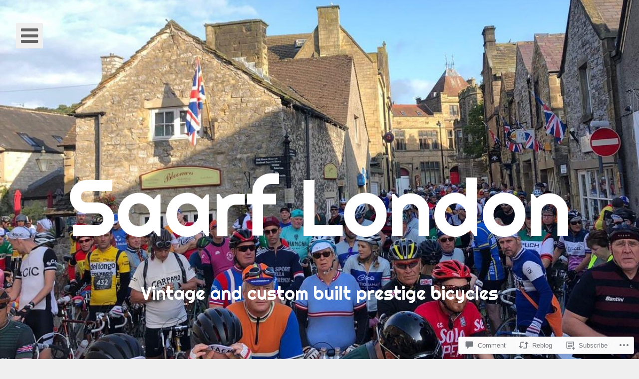

--- FILE ---
content_type: text/html; charset=UTF-8
request_url: https://saarf.london/2014/02/10/pogliaghi-catalog-circa-late-60s-early-70s/
body_size: 24925
content:
<!DOCTYPE html>
<html lang="en" class="no-js">
<head>
	<meta charset="UTF-8">
	<meta name="viewport" content="width=device-width, initial-scale=1.0001, minimum-scale=1.0001"/>
	<title>Pogliaghi Catalog, circa late &#8217;60&#8217;s-early &#8217;70&#8217;s | Saarf London</title>
	<link rel="profile" href="http://gmpg.org/xfn/11">
	<link rel="pingback" href="https://saarf.london/xmlrpc.php">

	<script>(function(html){html.className = html.className.replace(/\bno-js\b/,'js')})(document.documentElement);</script>
<meta name='robots' content='max-image-preview:large' />
<meta name="google-site-verification" content="google-site-verification: google834827ca2dddfb43.html" />

<!-- Async WordPress.com Remote Login -->
<script id="wpcom_remote_login_js">
var wpcom_remote_login_extra_auth = '';
function wpcom_remote_login_remove_dom_node_id( element_id ) {
	var dom_node = document.getElementById( element_id );
	if ( dom_node ) { dom_node.parentNode.removeChild( dom_node ); }
}
function wpcom_remote_login_remove_dom_node_classes( class_name ) {
	var dom_nodes = document.querySelectorAll( '.' + class_name );
	for ( var i = 0; i < dom_nodes.length; i++ ) {
		dom_nodes[ i ].parentNode.removeChild( dom_nodes[ i ] );
	}
}
function wpcom_remote_login_final_cleanup() {
	wpcom_remote_login_remove_dom_node_classes( "wpcom_remote_login_msg" );
	wpcom_remote_login_remove_dom_node_id( "wpcom_remote_login_key" );
	wpcom_remote_login_remove_dom_node_id( "wpcom_remote_login_validate" );
	wpcom_remote_login_remove_dom_node_id( "wpcom_remote_login_js" );
	wpcom_remote_login_remove_dom_node_id( "wpcom_request_access_iframe" );
	wpcom_remote_login_remove_dom_node_id( "wpcom_request_access_styles" );
}

// Watch for messages back from the remote login
window.addEventListener( "message", function( e ) {
	if ( e.origin === "https://r-login.wordpress.com" ) {
		var data = {};
		try {
			data = JSON.parse( e.data );
		} catch( e ) {
			wpcom_remote_login_final_cleanup();
			return;
		}

		if ( data.msg === 'LOGIN' ) {
			// Clean up the login check iframe
			wpcom_remote_login_remove_dom_node_id( "wpcom_remote_login_key" );

			var id_regex = new RegExp( /^[0-9]+$/ );
			var token_regex = new RegExp( /^.*|.*|.*$/ );
			if (
				token_regex.test( data.token )
				&& id_regex.test( data.wpcomid )
			) {
				// We have everything we need to ask for a login
				var script = document.createElement( "script" );
				script.setAttribute( "id", "wpcom_remote_login_validate" );
				script.src = '/remote-login.php?wpcom_remote_login=validate'
					+ '&wpcomid=' + data.wpcomid
					+ '&token=' + encodeURIComponent( data.token )
					+ '&host=' + window.location.protocol
					+ '//' + window.location.hostname
					+ '&postid=3272'
					+ '&is_singular=1';
				document.body.appendChild( script );
			}

			return;
		}

		// Safari ITP, not logged in, so redirect
		if ( data.msg === 'LOGIN-REDIRECT' ) {
			window.location = 'https://wordpress.com/log-in?redirect_to=' + window.location.href;
			return;
		}

		// Safari ITP, storage access failed, remove the request
		if ( data.msg === 'LOGIN-REMOVE' ) {
			var css_zap = 'html { -webkit-transition: margin-top 1s; transition: margin-top 1s; } /* 9001 */ html { margin-top: 0 !important; } * html body { margin-top: 0 !important; } @media screen and ( max-width: 782px ) { html { margin-top: 0 !important; } * html body { margin-top: 0 !important; } }';
			var style_zap = document.createElement( 'style' );
			style_zap.type = 'text/css';
			style_zap.appendChild( document.createTextNode( css_zap ) );
			document.body.appendChild( style_zap );

			var e = document.getElementById( 'wpcom_request_access_iframe' );
			e.parentNode.removeChild( e );

			document.cookie = 'wordpress_com_login_access=denied; path=/; max-age=31536000';

			return;
		}

		// Safari ITP
		if ( data.msg === 'REQUEST_ACCESS' ) {
			console.log( 'request access: safari' );

			// Check ITP iframe enable/disable knob
			if ( wpcom_remote_login_extra_auth !== 'safari_itp_iframe' ) {
				return;
			}

			// If we are in a "private window" there is no ITP.
			var private_window = false;
			try {
				var opendb = window.openDatabase( null, null, null, null );
			} catch( e ) {
				private_window = true;
			}

			if ( private_window ) {
				console.log( 'private window' );
				return;
			}

			var iframe = document.createElement( 'iframe' );
			iframe.id = 'wpcom_request_access_iframe';
			iframe.setAttribute( 'scrolling', 'no' );
			iframe.setAttribute( 'sandbox', 'allow-storage-access-by-user-activation allow-scripts allow-same-origin allow-top-navigation-by-user-activation' );
			iframe.src = 'https://r-login.wordpress.com/remote-login.php?wpcom_remote_login=request_access&origin=' + encodeURIComponent( data.origin ) + '&wpcomid=' + encodeURIComponent( data.wpcomid );

			var css = 'html { -webkit-transition: margin-top 1s; transition: margin-top 1s; } /* 9001 */ html { margin-top: 46px !important; } * html body { margin-top: 46px !important; } @media screen and ( max-width: 660px ) { html { margin-top: 71px !important; } * html body { margin-top: 71px !important; } #wpcom_request_access_iframe { display: block; height: 71px !important; } } #wpcom_request_access_iframe { border: 0px; height: 46px; position: fixed; top: 0; left: 0; width: 100%; min-width: 100%; z-index: 99999; background: #23282d; } ';

			var style = document.createElement( 'style' );
			style.type = 'text/css';
			style.id = 'wpcom_request_access_styles';
			style.appendChild( document.createTextNode( css ) );
			document.body.appendChild( style );

			document.body.appendChild( iframe );
		}

		if ( data.msg === 'DONE' ) {
			wpcom_remote_login_final_cleanup();
		}
	}
}, false );

// Inject the remote login iframe after the page has had a chance to load
// more critical resources
window.addEventListener( "DOMContentLoaded", function( e ) {
	var iframe = document.createElement( "iframe" );
	iframe.style.display = "none";
	iframe.setAttribute( "scrolling", "no" );
	iframe.setAttribute( "id", "wpcom_remote_login_key" );
	iframe.src = "https://r-login.wordpress.com/remote-login.php"
		+ "?wpcom_remote_login=key"
		+ "&origin=aHR0cHM6Ly9zYWFyZi5sb25kb24%3D"
		+ "&wpcomid=31910348"
		+ "&time=" + Math.floor( Date.now() / 1000 );
	document.body.appendChild( iframe );
}, false );
</script>
<link rel='dns-prefetch' href='//s0.wp.com' />
<link rel='dns-prefetch' href='//widgets.wp.com' />
<link rel='dns-prefetch' href='//fonts-api.wp.com' />
<link rel="alternate" type="application/rss+xml" title="Saarf London &raquo; Feed" href="https://saarf.london/feed/" />
<link rel="alternate" type="application/rss+xml" title="Saarf London &raquo; Comments Feed" href="https://saarf.london/comments/feed/" />
<link rel="alternate" type="application/rss+xml" title="Saarf London &raquo; Pogliaghi Catalog, circa late &#8217;60&#8217;s-early &#8217;70&#8217;s Comments Feed" href="https://saarf.london/2014/02/10/pogliaghi-catalog-circa-late-60s-early-70s/feed/" />
	<script type="text/javascript">
		/* <![CDATA[ */
		function addLoadEvent(func) {
			var oldonload = window.onload;
			if (typeof window.onload != 'function') {
				window.onload = func;
			} else {
				window.onload = function () {
					oldonload();
					func();
				}
			}
		}
		/* ]]> */
	</script>
	<link crossorigin='anonymous' rel='stylesheet' id='all-css-0-1' href='/_static/??-eJxtzEkKgDAMQNELWYNjcSGeRdog1Q7BpHh9UQRBXD74fDhImRQFo0DIinxeXGRYUWg222PgHCEkmz0y7OhnQasosXxUGuYC/o/ebfh+b135FMZKd02th77t1hMpiDR+&cssminify=yes' type='text/css' media='all' />
<style id='wp-emoji-styles-inline-css'>

	img.wp-smiley, img.emoji {
		display: inline !important;
		border: none !important;
		box-shadow: none !important;
		height: 1em !important;
		width: 1em !important;
		margin: 0 0.07em !important;
		vertical-align: -0.1em !important;
		background: none !important;
		padding: 0 !important;
	}
/*# sourceURL=wp-emoji-styles-inline-css */
</style>
<link crossorigin='anonymous' rel='stylesheet' id='all-css-2-1' href='/wp-content/plugins/gutenberg-core/v22.4.2/build/styles/block-library/style.min.css?m=1769608164i&cssminify=yes' type='text/css' media='all' />
<style id='wp-block-library-inline-css'>
.has-text-align-justify {
	text-align:justify;
}
.has-text-align-justify{text-align:justify;}

/*# sourceURL=wp-block-library-inline-css */
</style><style id='global-styles-inline-css'>
:root{--wp--preset--aspect-ratio--square: 1;--wp--preset--aspect-ratio--4-3: 4/3;--wp--preset--aspect-ratio--3-4: 3/4;--wp--preset--aspect-ratio--3-2: 3/2;--wp--preset--aspect-ratio--2-3: 2/3;--wp--preset--aspect-ratio--16-9: 16/9;--wp--preset--aspect-ratio--9-16: 9/16;--wp--preset--color--black: #000000;--wp--preset--color--cyan-bluish-gray: #abb8c3;--wp--preset--color--white: #ffffff;--wp--preset--color--pale-pink: #f78da7;--wp--preset--color--vivid-red: #cf2e2e;--wp--preset--color--luminous-vivid-orange: #ff6900;--wp--preset--color--luminous-vivid-amber: #fcb900;--wp--preset--color--light-green-cyan: #7bdcb5;--wp--preset--color--vivid-green-cyan: #00d084;--wp--preset--color--pale-cyan-blue: #8ed1fc;--wp--preset--color--vivid-cyan-blue: #0693e3;--wp--preset--color--vivid-purple: #9b51e0;--wp--preset--gradient--vivid-cyan-blue-to-vivid-purple: linear-gradient(135deg,rgb(6,147,227) 0%,rgb(155,81,224) 100%);--wp--preset--gradient--light-green-cyan-to-vivid-green-cyan: linear-gradient(135deg,rgb(122,220,180) 0%,rgb(0,208,130) 100%);--wp--preset--gradient--luminous-vivid-amber-to-luminous-vivid-orange: linear-gradient(135deg,rgb(252,185,0) 0%,rgb(255,105,0) 100%);--wp--preset--gradient--luminous-vivid-orange-to-vivid-red: linear-gradient(135deg,rgb(255,105,0) 0%,rgb(207,46,46) 100%);--wp--preset--gradient--very-light-gray-to-cyan-bluish-gray: linear-gradient(135deg,rgb(238,238,238) 0%,rgb(169,184,195) 100%);--wp--preset--gradient--cool-to-warm-spectrum: linear-gradient(135deg,rgb(74,234,220) 0%,rgb(151,120,209) 20%,rgb(207,42,186) 40%,rgb(238,44,130) 60%,rgb(251,105,98) 80%,rgb(254,248,76) 100%);--wp--preset--gradient--blush-light-purple: linear-gradient(135deg,rgb(255,206,236) 0%,rgb(152,150,240) 100%);--wp--preset--gradient--blush-bordeaux: linear-gradient(135deg,rgb(254,205,165) 0%,rgb(254,45,45) 50%,rgb(107,0,62) 100%);--wp--preset--gradient--luminous-dusk: linear-gradient(135deg,rgb(255,203,112) 0%,rgb(199,81,192) 50%,rgb(65,88,208) 100%);--wp--preset--gradient--pale-ocean: linear-gradient(135deg,rgb(255,245,203) 0%,rgb(182,227,212) 50%,rgb(51,167,181) 100%);--wp--preset--gradient--electric-grass: linear-gradient(135deg,rgb(202,248,128) 0%,rgb(113,206,126) 100%);--wp--preset--gradient--midnight: linear-gradient(135deg,rgb(2,3,129) 0%,rgb(40,116,252) 100%);--wp--preset--font-size--small: 13px;--wp--preset--font-size--medium: 20px;--wp--preset--font-size--large: 36px;--wp--preset--font-size--x-large: 42px;--wp--preset--font-family--albert-sans: 'Albert Sans', sans-serif;--wp--preset--font-family--alegreya: Alegreya, serif;--wp--preset--font-family--arvo: Arvo, serif;--wp--preset--font-family--bodoni-moda: 'Bodoni Moda', serif;--wp--preset--font-family--bricolage-grotesque: 'Bricolage Grotesque', sans-serif;--wp--preset--font-family--cabin: Cabin, sans-serif;--wp--preset--font-family--chivo: Chivo, sans-serif;--wp--preset--font-family--commissioner: Commissioner, sans-serif;--wp--preset--font-family--cormorant: Cormorant, serif;--wp--preset--font-family--courier-prime: 'Courier Prime', monospace;--wp--preset--font-family--crimson-pro: 'Crimson Pro', serif;--wp--preset--font-family--dm-mono: 'DM Mono', monospace;--wp--preset--font-family--dm-sans: 'DM Sans', sans-serif;--wp--preset--font-family--dm-serif-display: 'DM Serif Display', serif;--wp--preset--font-family--domine: Domine, serif;--wp--preset--font-family--eb-garamond: 'EB Garamond', serif;--wp--preset--font-family--epilogue: Epilogue, sans-serif;--wp--preset--font-family--fahkwang: Fahkwang, sans-serif;--wp--preset--font-family--figtree: Figtree, sans-serif;--wp--preset--font-family--fira-sans: 'Fira Sans', sans-serif;--wp--preset--font-family--fjalla-one: 'Fjalla One', sans-serif;--wp--preset--font-family--fraunces: Fraunces, serif;--wp--preset--font-family--gabarito: Gabarito, system-ui;--wp--preset--font-family--ibm-plex-mono: 'IBM Plex Mono', monospace;--wp--preset--font-family--ibm-plex-sans: 'IBM Plex Sans', sans-serif;--wp--preset--font-family--ibarra-real-nova: 'Ibarra Real Nova', serif;--wp--preset--font-family--instrument-serif: 'Instrument Serif', serif;--wp--preset--font-family--inter: Inter, sans-serif;--wp--preset--font-family--josefin-sans: 'Josefin Sans', sans-serif;--wp--preset--font-family--jost: Jost, sans-serif;--wp--preset--font-family--libre-baskerville: 'Libre Baskerville', serif;--wp--preset--font-family--libre-franklin: 'Libre Franklin', sans-serif;--wp--preset--font-family--literata: Literata, serif;--wp--preset--font-family--lora: Lora, serif;--wp--preset--font-family--merriweather: Merriweather, serif;--wp--preset--font-family--montserrat: Montserrat, sans-serif;--wp--preset--font-family--newsreader: Newsreader, serif;--wp--preset--font-family--noto-sans-mono: 'Noto Sans Mono', sans-serif;--wp--preset--font-family--nunito: Nunito, sans-serif;--wp--preset--font-family--open-sans: 'Open Sans', sans-serif;--wp--preset--font-family--overpass: Overpass, sans-serif;--wp--preset--font-family--pt-serif: 'PT Serif', serif;--wp--preset--font-family--petrona: Petrona, serif;--wp--preset--font-family--piazzolla: Piazzolla, serif;--wp--preset--font-family--playfair-display: 'Playfair Display', serif;--wp--preset--font-family--plus-jakarta-sans: 'Plus Jakarta Sans', sans-serif;--wp--preset--font-family--poppins: Poppins, sans-serif;--wp--preset--font-family--raleway: Raleway, sans-serif;--wp--preset--font-family--roboto: Roboto, sans-serif;--wp--preset--font-family--roboto-slab: 'Roboto Slab', serif;--wp--preset--font-family--rubik: Rubik, sans-serif;--wp--preset--font-family--rufina: Rufina, serif;--wp--preset--font-family--sora: Sora, sans-serif;--wp--preset--font-family--source-sans-3: 'Source Sans 3', sans-serif;--wp--preset--font-family--source-serif-4: 'Source Serif 4', serif;--wp--preset--font-family--space-mono: 'Space Mono', monospace;--wp--preset--font-family--syne: Syne, sans-serif;--wp--preset--font-family--texturina: Texturina, serif;--wp--preset--font-family--urbanist: Urbanist, sans-serif;--wp--preset--font-family--work-sans: 'Work Sans', sans-serif;--wp--preset--spacing--20: 0.44rem;--wp--preset--spacing--30: 0.67rem;--wp--preset--spacing--40: 1rem;--wp--preset--spacing--50: 1.5rem;--wp--preset--spacing--60: 2.25rem;--wp--preset--spacing--70: 3.38rem;--wp--preset--spacing--80: 5.06rem;--wp--preset--shadow--natural: 6px 6px 9px rgba(0, 0, 0, 0.2);--wp--preset--shadow--deep: 12px 12px 50px rgba(0, 0, 0, 0.4);--wp--preset--shadow--sharp: 6px 6px 0px rgba(0, 0, 0, 0.2);--wp--preset--shadow--outlined: 6px 6px 0px -3px rgb(255, 255, 255), 6px 6px rgb(0, 0, 0);--wp--preset--shadow--crisp: 6px 6px 0px rgb(0, 0, 0);}:where(body) { margin: 0; }:where(.is-layout-flex){gap: 0.5em;}:where(.is-layout-grid){gap: 0.5em;}body .is-layout-flex{display: flex;}.is-layout-flex{flex-wrap: wrap;align-items: center;}.is-layout-flex > :is(*, div){margin: 0;}body .is-layout-grid{display: grid;}.is-layout-grid > :is(*, div){margin: 0;}body{padding-top: 0px;padding-right: 0px;padding-bottom: 0px;padding-left: 0px;}:root :where(.wp-element-button, .wp-block-button__link){background-color: #32373c;border-width: 0;color: #fff;font-family: inherit;font-size: inherit;font-style: inherit;font-weight: inherit;letter-spacing: inherit;line-height: inherit;padding-top: calc(0.667em + 2px);padding-right: calc(1.333em + 2px);padding-bottom: calc(0.667em + 2px);padding-left: calc(1.333em + 2px);text-decoration: none;text-transform: inherit;}.has-black-color{color: var(--wp--preset--color--black) !important;}.has-cyan-bluish-gray-color{color: var(--wp--preset--color--cyan-bluish-gray) !important;}.has-white-color{color: var(--wp--preset--color--white) !important;}.has-pale-pink-color{color: var(--wp--preset--color--pale-pink) !important;}.has-vivid-red-color{color: var(--wp--preset--color--vivid-red) !important;}.has-luminous-vivid-orange-color{color: var(--wp--preset--color--luminous-vivid-orange) !important;}.has-luminous-vivid-amber-color{color: var(--wp--preset--color--luminous-vivid-amber) !important;}.has-light-green-cyan-color{color: var(--wp--preset--color--light-green-cyan) !important;}.has-vivid-green-cyan-color{color: var(--wp--preset--color--vivid-green-cyan) !important;}.has-pale-cyan-blue-color{color: var(--wp--preset--color--pale-cyan-blue) !important;}.has-vivid-cyan-blue-color{color: var(--wp--preset--color--vivid-cyan-blue) !important;}.has-vivid-purple-color{color: var(--wp--preset--color--vivid-purple) !important;}.has-black-background-color{background-color: var(--wp--preset--color--black) !important;}.has-cyan-bluish-gray-background-color{background-color: var(--wp--preset--color--cyan-bluish-gray) !important;}.has-white-background-color{background-color: var(--wp--preset--color--white) !important;}.has-pale-pink-background-color{background-color: var(--wp--preset--color--pale-pink) !important;}.has-vivid-red-background-color{background-color: var(--wp--preset--color--vivid-red) !important;}.has-luminous-vivid-orange-background-color{background-color: var(--wp--preset--color--luminous-vivid-orange) !important;}.has-luminous-vivid-amber-background-color{background-color: var(--wp--preset--color--luminous-vivid-amber) !important;}.has-light-green-cyan-background-color{background-color: var(--wp--preset--color--light-green-cyan) !important;}.has-vivid-green-cyan-background-color{background-color: var(--wp--preset--color--vivid-green-cyan) !important;}.has-pale-cyan-blue-background-color{background-color: var(--wp--preset--color--pale-cyan-blue) !important;}.has-vivid-cyan-blue-background-color{background-color: var(--wp--preset--color--vivid-cyan-blue) !important;}.has-vivid-purple-background-color{background-color: var(--wp--preset--color--vivid-purple) !important;}.has-black-border-color{border-color: var(--wp--preset--color--black) !important;}.has-cyan-bluish-gray-border-color{border-color: var(--wp--preset--color--cyan-bluish-gray) !important;}.has-white-border-color{border-color: var(--wp--preset--color--white) !important;}.has-pale-pink-border-color{border-color: var(--wp--preset--color--pale-pink) !important;}.has-vivid-red-border-color{border-color: var(--wp--preset--color--vivid-red) !important;}.has-luminous-vivid-orange-border-color{border-color: var(--wp--preset--color--luminous-vivid-orange) !important;}.has-luminous-vivid-amber-border-color{border-color: var(--wp--preset--color--luminous-vivid-amber) !important;}.has-light-green-cyan-border-color{border-color: var(--wp--preset--color--light-green-cyan) !important;}.has-vivid-green-cyan-border-color{border-color: var(--wp--preset--color--vivid-green-cyan) !important;}.has-pale-cyan-blue-border-color{border-color: var(--wp--preset--color--pale-cyan-blue) !important;}.has-vivid-cyan-blue-border-color{border-color: var(--wp--preset--color--vivid-cyan-blue) !important;}.has-vivid-purple-border-color{border-color: var(--wp--preset--color--vivid-purple) !important;}.has-vivid-cyan-blue-to-vivid-purple-gradient-background{background: var(--wp--preset--gradient--vivid-cyan-blue-to-vivid-purple) !important;}.has-light-green-cyan-to-vivid-green-cyan-gradient-background{background: var(--wp--preset--gradient--light-green-cyan-to-vivid-green-cyan) !important;}.has-luminous-vivid-amber-to-luminous-vivid-orange-gradient-background{background: var(--wp--preset--gradient--luminous-vivid-amber-to-luminous-vivid-orange) !important;}.has-luminous-vivid-orange-to-vivid-red-gradient-background{background: var(--wp--preset--gradient--luminous-vivid-orange-to-vivid-red) !important;}.has-very-light-gray-to-cyan-bluish-gray-gradient-background{background: var(--wp--preset--gradient--very-light-gray-to-cyan-bluish-gray) !important;}.has-cool-to-warm-spectrum-gradient-background{background: var(--wp--preset--gradient--cool-to-warm-spectrum) !important;}.has-blush-light-purple-gradient-background{background: var(--wp--preset--gradient--blush-light-purple) !important;}.has-blush-bordeaux-gradient-background{background: var(--wp--preset--gradient--blush-bordeaux) !important;}.has-luminous-dusk-gradient-background{background: var(--wp--preset--gradient--luminous-dusk) !important;}.has-pale-ocean-gradient-background{background: var(--wp--preset--gradient--pale-ocean) !important;}.has-electric-grass-gradient-background{background: var(--wp--preset--gradient--electric-grass) !important;}.has-midnight-gradient-background{background: var(--wp--preset--gradient--midnight) !important;}.has-small-font-size{font-size: var(--wp--preset--font-size--small) !important;}.has-medium-font-size{font-size: var(--wp--preset--font-size--medium) !important;}.has-large-font-size{font-size: var(--wp--preset--font-size--large) !important;}.has-x-large-font-size{font-size: var(--wp--preset--font-size--x-large) !important;}.has-albert-sans-font-family{font-family: var(--wp--preset--font-family--albert-sans) !important;}.has-alegreya-font-family{font-family: var(--wp--preset--font-family--alegreya) !important;}.has-arvo-font-family{font-family: var(--wp--preset--font-family--arvo) !important;}.has-bodoni-moda-font-family{font-family: var(--wp--preset--font-family--bodoni-moda) !important;}.has-bricolage-grotesque-font-family{font-family: var(--wp--preset--font-family--bricolage-grotesque) !important;}.has-cabin-font-family{font-family: var(--wp--preset--font-family--cabin) !important;}.has-chivo-font-family{font-family: var(--wp--preset--font-family--chivo) !important;}.has-commissioner-font-family{font-family: var(--wp--preset--font-family--commissioner) !important;}.has-cormorant-font-family{font-family: var(--wp--preset--font-family--cormorant) !important;}.has-courier-prime-font-family{font-family: var(--wp--preset--font-family--courier-prime) !important;}.has-crimson-pro-font-family{font-family: var(--wp--preset--font-family--crimson-pro) !important;}.has-dm-mono-font-family{font-family: var(--wp--preset--font-family--dm-mono) !important;}.has-dm-sans-font-family{font-family: var(--wp--preset--font-family--dm-sans) !important;}.has-dm-serif-display-font-family{font-family: var(--wp--preset--font-family--dm-serif-display) !important;}.has-domine-font-family{font-family: var(--wp--preset--font-family--domine) !important;}.has-eb-garamond-font-family{font-family: var(--wp--preset--font-family--eb-garamond) !important;}.has-epilogue-font-family{font-family: var(--wp--preset--font-family--epilogue) !important;}.has-fahkwang-font-family{font-family: var(--wp--preset--font-family--fahkwang) !important;}.has-figtree-font-family{font-family: var(--wp--preset--font-family--figtree) !important;}.has-fira-sans-font-family{font-family: var(--wp--preset--font-family--fira-sans) !important;}.has-fjalla-one-font-family{font-family: var(--wp--preset--font-family--fjalla-one) !important;}.has-fraunces-font-family{font-family: var(--wp--preset--font-family--fraunces) !important;}.has-gabarito-font-family{font-family: var(--wp--preset--font-family--gabarito) !important;}.has-ibm-plex-mono-font-family{font-family: var(--wp--preset--font-family--ibm-plex-mono) !important;}.has-ibm-plex-sans-font-family{font-family: var(--wp--preset--font-family--ibm-plex-sans) !important;}.has-ibarra-real-nova-font-family{font-family: var(--wp--preset--font-family--ibarra-real-nova) !important;}.has-instrument-serif-font-family{font-family: var(--wp--preset--font-family--instrument-serif) !important;}.has-inter-font-family{font-family: var(--wp--preset--font-family--inter) !important;}.has-josefin-sans-font-family{font-family: var(--wp--preset--font-family--josefin-sans) !important;}.has-jost-font-family{font-family: var(--wp--preset--font-family--jost) !important;}.has-libre-baskerville-font-family{font-family: var(--wp--preset--font-family--libre-baskerville) !important;}.has-libre-franklin-font-family{font-family: var(--wp--preset--font-family--libre-franklin) !important;}.has-literata-font-family{font-family: var(--wp--preset--font-family--literata) !important;}.has-lora-font-family{font-family: var(--wp--preset--font-family--lora) !important;}.has-merriweather-font-family{font-family: var(--wp--preset--font-family--merriweather) !important;}.has-montserrat-font-family{font-family: var(--wp--preset--font-family--montserrat) !important;}.has-newsreader-font-family{font-family: var(--wp--preset--font-family--newsreader) !important;}.has-noto-sans-mono-font-family{font-family: var(--wp--preset--font-family--noto-sans-mono) !important;}.has-nunito-font-family{font-family: var(--wp--preset--font-family--nunito) !important;}.has-open-sans-font-family{font-family: var(--wp--preset--font-family--open-sans) !important;}.has-overpass-font-family{font-family: var(--wp--preset--font-family--overpass) !important;}.has-pt-serif-font-family{font-family: var(--wp--preset--font-family--pt-serif) !important;}.has-petrona-font-family{font-family: var(--wp--preset--font-family--petrona) !important;}.has-piazzolla-font-family{font-family: var(--wp--preset--font-family--piazzolla) !important;}.has-playfair-display-font-family{font-family: var(--wp--preset--font-family--playfair-display) !important;}.has-plus-jakarta-sans-font-family{font-family: var(--wp--preset--font-family--plus-jakarta-sans) !important;}.has-poppins-font-family{font-family: var(--wp--preset--font-family--poppins) !important;}.has-raleway-font-family{font-family: var(--wp--preset--font-family--raleway) !important;}.has-roboto-font-family{font-family: var(--wp--preset--font-family--roboto) !important;}.has-roboto-slab-font-family{font-family: var(--wp--preset--font-family--roboto-slab) !important;}.has-rubik-font-family{font-family: var(--wp--preset--font-family--rubik) !important;}.has-rufina-font-family{font-family: var(--wp--preset--font-family--rufina) !important;}.has-sora-font-family{font-family: var(--wp--preset--font-family--sora) !important;}.has-source-sans-3-font-family{font-family: var(--wp--preset--font-family--source-sans-3) !important;}.has-source-serif-4-font-family{font-family: var(--wp--preset--font-family--source-serif-4) !important;}.has-space-mono-font-family{font-family: var(--wp--preset--font-family--space-mono) !important;}.has-syne-font-family{font-family: var(--wp--preset--font-family--syne) !important;}.has-texturina-font-family{font-family: var(--wp--preset--font-family--texturina) !important;}.has-urbanist-font-family{font-family: var(--wp--preset--font-family--urbanist) !important;}.has-work-sans-font-family{font-family: var(--wp--preset--font-family--work-sans) !important;}
/*# sourceURL=global-styles-inline-css */
</style>

<style id='classic-theme-styles-inline-css'>
.wp-block-button__link{background-color:#32373c;border-radius:9999px;box-shadow:none;color:#fff;font-size:1.125em;padding:calc(.667em + 2px) calc(1.333em + 2px);text-decoration:none}.wp-block-file__button{background:#32373c;color:#fff}.wp-block-accordion-heading{margin:0}.wp-block-accordion-heading__toggle{background-color:inherit!important;color:inherit!important}.wp-block-accordion-heading__toggle:not(:focus-visible){outline:none}.wp-block-accordion-heading__toggle:focus,.wp-block-accordion-heading__toggle:hover{background-color:inherit!important;border:none;box-shadow:none;color:inherit;padding:var(--wp--preset--spacing--20,1em) 0;text-decoration:none}.wp-block-accordion-heading__toggle:focus-visible{outline:auto;outline-offset:0}
/*# sourceURL=/wp-content/plugins/gutenberg-core/v22.4.2/build/styles/block-library/classic.min.css */
</style>
<link crossorigin='anonymous' rel='stylesheet' id='all-css-4-1' href='/_static/??[base64]/f/NV/HKZh/BzH99MVEMJ9yw==&cssminify=yes' type='text/css' media='all' />
<link rel='stylesheet' id='verbum-gutenberg-css-css' href='https://widgets.wp.com/verbum-block-editor/block-editor.css?ver=1738686361' media='all' />
<link rel='stylesheet' id='eighties-header-css' href='https://fonts-api.wp.com/css?family=Righteous' media='all' />
<link rel='stylesheet' id='eighties-headings-css' href='https://fonts-api.wp.com/css?family=Varela+Round' media='all' />
<link rel='stylesheet' id='eighties-body-css' href='https://fonts-api.wp.com/css?family=Open+Sans%3A400italic%2C700italic%2C400%2C700' media='all' />
<link crossorigin='anonymous' rel='stylesheet' id='all-css-12-1' href='/_static/??-eJyFi8EKwjAQRH/IdakVcxK/JQ3bbSTJhu6G0r83elIEvQzzmHm4VQhSjIqhLZRJsbYJKfJiscPct57+VcBvpJLpGFQP+MdU29P3MzeoqXEsiitNSbhXxv56w18Sk0CS4C1K+QCYk4/rU73l6+DO43A5udHdH5RBU3E=&cssminify=yes' type='text/css' media='all' />
<link crossorigin='anonymous' rel='stylesheet' id='print-css-13-1' href='/wp-content/mu-plugins/global-print/global-print.css?m=1465851035i&cssminify=yes' type='text/css' media='print' />
<style id='jetpack-global-styles-frontend-style-inline-css'>
:root { --font-headings: unset; --font-base: unset; --font-headings-default: -apple-system,BlinkMacSystemFont,"Segoe UI",Roboto,Oxygen-Sans,Ubuntu,Cantarell,"Helvetica Neue",sans-serif; --font-base-default: -apple-system,BlinkMacSystemFont,"Segoe UI",Roboto,Oxygen-Sans,Ubuntu,Cantarell,"Helvetica Neue",sans-serif;}
/*# sourceURL=jetpack-global-styles-frontend-style-inline-css */
</style>
<link crossorigin='anonymous' rel='stylesheet' id='all-css-16-1' href='/_static/??-eJyNjcsKAjEMRX/IGtQZBxfip0hMS9sxTYppGfx7H7gRN+7ugcs5sFRHKi1Ig9Jd5R6zGMyhVaTrh8G6QFHfORhYwlvw6P39PbPENZmt4G/ROQuBKWVkxxrVvuBH1lIoz2waILJekF+HUzlupnG3nQ77YZwfuRJIaQ==&cssminify=yes' type='text/css' media='all' />
<script type="text/javascript" id="jetpack_related-posts-js-extra">
/* <![CDATA[ */
var related_posts_js_options = {"post_heading":"h4"};
//# sourceURL=jetpack_related-posts-js-extra
/* ]]> */
</script>
<script type="text/javascript" id="wpcom-actionbar-placeholder-js-extra">
/* <![CDATA[ */
var actionbardata = {"siteID":"31910348","postID":"3272","siteURL":"https://saarf.london","xhrURL":"https://saarf.london/wp-admin/admin-ajax.php","nonce":"dacdd0c4a2","isLoggedIn":"","statusMessage":"","subsEmailDefault":"instantly","proxyScriptUrl":"https://s0.wp.com/wp-content/js/wpcom-proxy-request.js?m=1513050504i&amp;ver=20211021","shortlink":"https://wp.me/p29Tl2-QM","i18n":{"followedText":"New posts from this site will now appear in your \u003Ca href=\"https://wordpress.com/reader\"\u003EReader\u003C/a\u003E","foldBar":"Collapse this bar","unfoldBar":"Expand this bar","shortLinkCopied":"Shortlink copied to clipboard."}};
//# sourceURL=wpcom-actionbar-placeholder-js-extra
/* ]]> */
</script>
<script type="text/javascript" id="jetpack-mu-wpcom-settings-js-before">
/* <![CDATA[ */
var JETPACK_MU_WPCOM_SETTINGS = {"assetsUrl":"https://s0.wp.com/wp-content/mu-plugins/jetpack-mu-wpcom-plugin/sun/jetpack_vendor/automattic/jetpack-mu-wpcom/src/build/"};
//# sourceURL=jetpack-mu-wpcom-settings-js-before
/* ]]> */
</script>
<script crossorigin='anonymous' type='text/javascript'  src='/_static/??-eJx1jcEOwiAQRH9IunJo2ovxU0yFTQPCguyS2r8XE0zqwdNkMi9vYMvKJBIkgVhVDnV1xOBR8mIevQNXgpsjA/fqgoWCYRG0KicW/m1DdDR4PsHB6xsTROWSXvt3a7JQLfJn9M+KZe9xFPyFVHRraacdvsaLnsbxrPU0z/4NC+ROAA=='></script>
<script type="text/javascript" id="rlt-proxy-js-after">
/* <![CDATA[ */
	rltInitialize( {"token":null,"iframeOrigins":["https:\/\/widgets.wp.com"]} );
//# sourceURL=rlt-proxy-js-after
/* ]]> */
</script>
<link rel="EditURI" type="application/rsd+xml" title="RSD" href="https://saarf00.wordpress.com/xmlrpc.php?rsd" />
<meta name="generator" content="WordPress.com" />
<link rel="canonical" href="https://saarf.london/2014/02/10/pogliaghi-catalog-circa-late-60s-early-70s/" />
<link rel='shortlink' href='https://wp.me/p29Tl2-QM' />
<link rel="alternate" type="application/json+oembed" href="https://public-api.wordpress.com/oembed/?format=json&amp;url=https%3A%2F%2Fsaarf.london%2F2014%2F02%2F10%2Fpogliaghi-catalog-circa-late-60s-early-70s%2F&amp;for=wpcom-auto-discovery" /><link rel="alternate" type="application/xml+oembed" href="https://public-api.wordpress.com/oembed/?format=xml&amp;url=https%3A%2F%2Fsaarf.london%2F2014%2F02%2F10%2Fpogliaghi-catalog-circa-late-60s-early-70s%2F&amp;for=wpcom-auto-discovery" />
<!-- Jetpack Open Graph Tags -->
<meta property="og:type" content="article" />
<meta property="og:title" content="Pogliaghi Catalog, circa late &#8217;60&#8217;s-early &#8217;70&#8217;s" />
<meta property="og:url" content="https://saarf.london/2014/02/10/pogliaghi-catalog-circa-late-60s-early-70s/" />
<meta property="og:description" content="Visit the post for more." />
<meta property="article:published_time" content="2014-02-10T03:01:31+00:00" />
<meta property="article:modified_time" content="2014-02-10T03:01:32+00:00" />
<meta property="og:site_name" content="Saarf London" />
<meta property="og:image" content="https://saarf.london/wp-content/uploads/2014/02/pogliaghi_brochure-01.jpg?w=300" />
<meta property="og:image:width" content="300" />
<meta property="og:image:height" content="208" />
<meta property="og:image:alt" content="pogliaghi_brochure-01" />
<meta property="og:locale" content="en_US" />
<meta property="article:publisher" content="https://www.facebook.com/WordPresscom" />
<meta name="twitter:creator" content="@saarf_bikes" />
<meta name="twitter:site" content="@saarf_bikes" />
<meta name="twitter:text:title" content="Pogliaghi Catalog, circa late &#8217;60&#8217;s-early &#8217;70&#8217;s" />
<meta name="twitter:image" content="https://saarf.london/wp-content/uploads/2014/02/pogliaghi_brochure-01.jpg?w=640" />
<meta name="twitter:image:alt" content="pogliaghi_brochure-01" />
<meta name="twitter:card" content="summary_large_image" />
<meta name="twitter:description" content="Post by @saarf_bikes." />

<!-- End Jetpack Open Graph Tags -->
<link rel='openid.server' href='https://saarf.london/?openidserver=1' />
<link rel='openid.delegate' href='https://saarf.london/' />
<link rel="search" type="application/opensearchdescription+xml" href="https://saarf.london/osd.xml" title="Saarf London" />
<link rel="search" type="application/opensearchdescription+xml" href="https://s1.wp.com/opensearch.xml" title="WordPress.com" />
<meta name="theme-color" content="#efefef" />
		<style type="text/css">
			.recentcomments a {
				display: inline !important;
				padding: 0 !important;
				margin: 0 !important;
			}

			table.recentcommentsavatartop img.avatar, table.recentcommentsavatarend img.avatar {
				border: 0px;
				margin: 0;
			}

			table.recentcommentsavatartop a, table.recentcommentsavatarend a {
				border: 0px !important;
				background-color: transparent !important;
			}

			td.recentcommentsavatarend, td.recentcommentsavatartop {
				padding: 0px 0px 1px 0px;
				margin: 0px;
			}

			td.recentcommentstextend {
				border: none !important;
				padding: 0px 0px 2px 10px;
			}

			.rtl td.recentcommentstextend {
				padding: 0px 10px 2px 0px;
			}

			td.recentcommentstexttop {
				border: none;
				padding: 0px 0px 0px 10px;
			}

			.rtl td.recentcommentstexttop {
				padding: 0px 10px 0px 0px;
			}
		</style>
			<style type="text/css">
			.site-title a,
		.site-description {
			color: #ffffff;
		}
	
			#masthead {
			background-image: url('https://saarf.london/wp-content/uploads/2019/09/cropped-img_4200.jpg');
			background-position: center center;
			background-repeat: no-repeat;
			background-size: cover;
		}
	
						.site-branding {
				padding: 18.15625em 0;
			}
			
	</style>
	<style type="text/css" id="custom-background-css">
body.custom-background { background-color: #efefef; }
</style>
	<style type="text/css" id="custom-colors-css">
.site-toggles .main-navigation-toggle, .site-toggles .widget-area-toggle { color: #474747;}
.sticky .entry-meta-time, .sticky .entry-meta-time a { color: #636363;}
input[type="color"], input[type="email"], input[type="password"], input[type="search"], input[type="tel"], input[type="text"], input[type="url"], input[type="number"], input[type="date"], input[type="time"], input[type="datetime"], input[type="datetime-local"], input[type="week"], input[type="month"], .hentry, .jetpack-recipe { border-color: #f6f6f6;}
input[type="color"], input[type="email"], input[type="password"], input[type="search"], input[type="tel"], input[type="text"], input[type="url"], input[type="number"], input[type="date"], input[type="time"], input[type="datetime"], input[type="datetime-local"], input[type="week"], input[type="month"], .hentry, .jetpack-recipe { border-color: rgba( 246, 246, 246, 0.3 );}
.js .blog .sticky .entry-title a,
		.js .archive .sticky .entry-title a,
		.js .search .sticky .entry-title a,
		.js .blog .sticky, .js .archive .sticky,
		.js .search .sticky,
		#site-supplementary .widget-title,
		.js #secondary,
		.js #secondary .widget-title,
		.js #secondary .widget-area-toggle,
		.js .main-navigation-toggle,
		.js .main-navigation-title,
		#site-supplementary .widget_recent_entries a,
		#site-supplementary .widget_recent_comments a { color: #636363;}
#infinite-handle span, button, input[type="button"], input[type="reset"], input[type="submit"] { color: #2D2D2D;}
.js .main-navigation li a { color: #636363;}
.js .main-navigation .menu-item-search input { border-color: #898989;}
.sticky .entry-meta-categories { color: #606060;}
.site-info { border-color: #3a3a3a;}
.site-info { border-color: rgba( 58, 58, 58, 0.2 );}
.site-info, .site-info a { color: #535353;}
.js .widget a { color: #636363;}
a:hover, a:focus, a:active { color: #333333;}
.site-toggles .main-navigation-toggle, .site-toggles .widget-area-toggle { background-color: #efefef;}
#site-navigation, #secondary, #colophon, .sticky { background-color: #efefef;}
::-moz-selection { color: #efefef;}
::selection { color: #efefef;}
.jetpack-recipe-title { border-color: #f2777a;}
#infinite-handle span, button, input[type="button"], input[type="reset"], input[type="submit"], .js #infinite-handle span:hover, .js #infinite-handle span:focus, .js #infinite-handle span:active { background-color: #f2777a;}
::-moz-selection { background-color: #C61E21;}
::selection { background-color: #C61E21;}
a { color: #D62225;}
.js .main-navigation li a:hover,
		.js .main-navigation li a:active,
		.js .widget a:hover { color: #C61E21;}
.sticky a,
		.js .blog .sticky .entry-summary a,
		.js .archive .sticky .entry-summary a,
		.js .search .sticky .entry-summary a,
		.js .blog .sticky .entry-title a:hover,
		.js .archive .sticky .entry-title a:hover,
		.js .search .sticky .entry-title a:hover,
		.js .blog .sticky .entry-meta-time a:hover,
		.js .archive .sticky .entry-meta-time a:hover,
		.js .search .sticky .entry-meta-time a:hover { color: #C61E21;}
.entry-title a:hover,
		.entry-meta-time a:hover { color: #D62225;}
</style>
<link rel="icon" href="https://saarf.london/wp-content/uploads/2019/03/image.jpg?w=32" sizes="32x32" />
<link rel="icon" href="https://saarf.london/wp-content/uploads/2019/03/image.jpg?w=192" sizes="192x192" />
<link rel="apple-touch-icon" href="https://saarf.london/wp-content/uploads/2019/03/image.jpg?w=180" />
<meta name="msapplication-TileImage" content="https://saarf.london/wp-content/uploads/2019/03/image.jpg?w=270" />
<link crossorigin='anonymous' rel='stylesheet' id='all-css-0-3' href='/_static/??-eJyNjM0KgzAQBl9I/ag/lR6KjyK6LhJNNsHN4uuXQuvZ4wzD4EwlRcksGcHK5G11otg4p4n2H0NNMDohzD7SrtDTJT4qUi1wexDiYp4VNB3RlP3V/MX3N4T3o++aun892277AK5vOq4=&cssminify=yes' type='text/css' media='all' />
</head>

<body class="wp-singular post-template-default single single-post postid-3272 single-format-standard custom-background wp-theme-pubeighties customizer-styles-applied has-custom-background jetpack-reblog-enabled custom-colors">
	<div id="page" class="hfeed site">
		<div class="site-toggles">
			<a href="#" class="main-navigation-toggle"><i class="fa fa-bars"></i></a>
					</div>

		<nav id="site-navigation" class="main-navigation" role="navigation">
			<a href="#" class="main-navigation-toggle"><i class="fa fa-times"></i></a>
			<h4 class="main-navigation-title">Menu</h4>
			<div class="menu-menu-1-container"><ul id="menu-menu-1" class="menu"><li id="menu-item-6407" class="menu-item menu-item-type-post_type menu-item-object-page menu-item-home menu-item-privacy-policy menu-item-6407"><a href="https://saarf.london/2014/02/10/pogliaghi-catalog-circa-late-60s-early-70s/">New item</a></li>
<li id="menu-item-6408" class="menu-item menu-item-type-post_type menu-item-object-page menu-item-6408"><a href="https://saarf.london/contact/">Contact</a></li>
<li id="menu-item-6457" class="menu-item menu-item-type-post_type menu-item-object-page menu-item-home menu-item-privacy-policy menu-item-6457"><a href="https://saarf.london/2014/02/10/pogliaghi-catalog-circa-late-60s-early-70s/">New item</a></li>
<li id="menu-item-6409" class="menu-item menu-item-type-taxonomy menu-item-object-category menu-item-6409"><a href="https://saarf.london/category/alan-adventure-mtb/">Alan Adventure MTB</a></li>
<li id="menu-item-6410" class="menu-item menu-item-type-taxonomy menu-item-object-category menu-item-6410"><a href="https://saarf.london/category/alan-super-record/">Alan Super Record</a></li>
<li id="menu-item-6411" class="menu-item menu-item-type-taxonomy menu-item-object-category menu-item-6411"><a href="https://saarf.london/category/alan-super-record-cyclocross/">Alan Super Record Cyclocross</a></li>
<li id="menu-item-6412" class="menu-item menu-item-type-taxonomy menu-item-object-category menu-item-6412"><a href="https://saarf.london/category/bicycle-horror-stories/">Bicycle Horror Stories</a></li>
<li id="menu-item-6413" class="menu-item menu-item-type-taxonomy menu-item-object-category menu-item-6413"><a href="https://saarf.london/category/bike-sizing-charts/">Bike Sizing Charts</a></li>
<li id="menu-item-6415" class="menu-item menu-item-type-taxonomy menu-item-object-category menu-item-6415"><a href="https://saarf.london/category/cinelli-rampichino/">Cinelli Rampichino</a></li>
<li id="menu-item-6414" class="menu-item menu-item-type-taxonomy menu-item-object-category menu-item-6414"><a href="https://saarf.london/category/cannondale-cyclocross-ultra-headshok/">Cannondale Cyclocross Ultra, Headshok</a></li>
<li id="menu-item-6416" class="menu-item menu-item-type-taxonomy menu-item-object-category menu-item-6416"><a href="https://saarf.london/category/cinelli-the-next-machine/">Cinelli The Next Machine</a></li>
<li id="menu-item-6420" class="menu-item menu-item-type-taxonomy menu-item-object-category menu-item-6420"><a href="https://saarf.london/category/colnago-c40-1st-generation/">Colnago C40, 1st generation</a></li>
<li id="menu-item-6419" class="menu-item menu-item-type-taxonomy menu-item-object-category menu-item-6419"><a href="https://saarf.london/category/colnago-c40-b-stay-team-navigators/">Colnago C40 B STAY Team Navigators</a></li>
<li id="menu-item-6423" class="menu-item menu-item-type-taxonomy menu-item-object-category menu-item-6423"><a href="https://saarf.london/category/colnago-c59-italia-team-edition-voeckler-kom/">Colnago C59 Italia Team Edition Voeckler KOM</a></li>
<li id="menu-item-6422" class="menu-item menu-item-type-taxonomy menu-item-object-category menu-item-6422"><a href="https://saarf.london/category/colnago-c50-hp-superlight/">Colnago C50 HP Superlight</a></li>
<li id="menu-item-6424" class="menu-item menu-item-type-taxonomy menu-item-object-category menu-item-6424"><a href="https://saarf.london/category/colnago-city-bike/">Colnago City Bike</a></li>
<li id="menu-item-6425" class="menu-item menu-item-type-taxonomy menu-item-object-category menu-item-6425"><a href="https://saarf.london/category/colnago-master-olympic/">Colnago Master Olympic</a></li>
<li id="menu-item-6426" class="menu-item menu-item-type-taxonomy menu-item-object-category menu-item-6426"><a href="https://saarf.london/category/colnago-master-mtb/">Colnago Master MTB</a></li>
<li id="menu-item-6428" class="menu-item menu-item-type-taxonomy menu-item-object-category menu-item-6428"><a href="https://saarf.london/category/colnago-mexico-fully-chromed/">Colnago Mexico (fully chromed)</a></li>
<li id="menu-item-6427" class="menu-item menu-item-type-taxonomy menu-item-object-category menu-item-6427"><a href="https://saarf.london/category/colnago-master-olympic-team-buckler/">Colnago Master Olympic-Team Buckler</a></li>
<li id="menu-item-6429" class="menu-item menu-item-type-taxonomy menu-item-object-category menu-item-6429"><a href="https://saarf.london/category/colnago-mexico-esa/">Colnago Mexico ESA</a></li>
<li id="menu-item-6421" class="menu-item menu-item-type-taxonomy menu-item-object-category menu-item-6421"><a href="https://saarf.london/category/colnago-c50-cyclocross/">Colnago C50 Cyclocross</a></li>
<li id="menu-item-6431" class="menu-item menu-item-type-taxonomy menu-item-object-category menu-item-6431"><a href="https://saarf.london/category/colnago-nuovo-mexico-full-pantographia/">Colnago Nuovo Mexico-full pantographia</a></li>
<li id="menu-item-6418" class="menu-item menu-item-type-taxonomy menu-item-object-category menu-item-6418"><a href="https://saarf.london/category/circa-92-pinarello-giovo-mtb/">Circa &#8217;92 Pinarello Giovo MTB</a></li>
<li id="menu-item-6417" class="menu-item menu-item-type-taxonomy menu-item-object-category menu-item-6417"><a href="https://saarf.london/category/cinelli-stratocaster/">Cinelli Stratocaster</a></li>
<li id="menu-item-6432" class="menu-item menu-item-type-taxonomy menu-item-object-category menu-item-6432"><a href="https://saarf.london/category/colnago-oval-cx-gentleman/">Colnago Oval CX Gentleman</a></li>
<li id="menu-item-6433" class="menu-item menu-item-type-taxonomy menu-item-object-category menu-item-6433"><a href="https://saarf.london/category/colnago-super-saronni-full-tri-color-pantographia/">Colnago Super &#8216;Saronni&#8217;-full tri-color pantographia</a></li>
<li id="menu-item-6434" class="menu-item menu-item-type-taxonomy menu-item-object-category menu-item-6434"><a href="https://saarf.london/category/colnago-super-cyclocross-1985-team-kwantum-decosol/">Colnago Super Cyclocross 1985 Team Kwantum Decosol</a></li>
<li id="menu-item-6435" class="menu-item menu-item-type-taxonomy menu-item-object-category menu-item-6435"><a href="https://saarf.london/category/dream-bikes-and-frames/">Dream bikes and frames</a></li>
<li id="menu-item-6436" class="menu-item menu-item-type-taxonomy menu-item-object-category menu-item-6436"><a href="https://saarf.london/category/eddy-merckx-mxl-mx-leader/">Eddy Merckx MXL MX Leader</a></li>
<li id="menu-item-6437" class="menu-item menu-item-type-taxonomy menu-item-object-category menu-item-6437"><a href="https://saarf.london/category/eddy-merckx-pista/">Eddy Merckx Pista</a></li>
<li id="menu-item-6438" class="menu-item menu-item-type-taxonomy menu-item-object-category menu-item-6438"><a href="https://saarf.london/category/eddy-merckx-professional-1982/">Eddy Merckx Professional 1982</a></li>
<li id="menu-item-6439" class="menu-item menu-item-type-taxonomy menu-item-object-category menu-item-6439"><a href="https://saarf.london/category/eddy-merckx-professional/">Eddy Merckx Professional</a></li>
<li id="menu-item-6440" class="menu-item menu-item-type-taxonomy menu-item-object-category menu-item-6440"><a href="https://saarf.london/category/for-sale/">For Sale</a></li>
<li id="menu-item-6441" class="menu-item menu-item-type-taxonomy menu-item-object-category menu-item-6441"><a href="https://saarf.london/category/some-of-the-bikes-frames-ive-sold/">Some of the bikes &amp; frames I&#8217;ve sold</a></li>
<li id="menu-item-6442" class="menu-item menu-item-type-taxonomy menu-item-object-category menu-item-6442"><a href="https://saarf.london/category/how-to-identify-a-colnago-nuovo-mexico/">How to identify a Colnago Nuovo Mexico</a></li>
<li id="menu-item-6443" class="menu-item menu-item-type-taxonomy menu-item-object-category menu-item-6443"><a href="https://saarf.london/category/how-to-identify-a-fake-or-genuine-colnago/">How to identify a fake or genuine Colnago</a></li>
<li id="menu-item-6444" class="menu-item menu-item-type-taxonomy menu-item-object-category menu-item-6444"><a href="https://saarf.london/category/mr-colnago/">Mr Colnago</a></li>
<li id="menu-item-6445" class="menu-item menu-item-type-taxonomy menu-item-object-category menu-item-6445"><a href="https://saarf.london/category/mr-colombo/">Mr Colombo</a></li>
<li id="menu-item-6446" class="menu-item menu-item-type-taxonomy menu-item-object-category menu-item-6446"><a href="https://saarf.london/category/mr-daccordi/">Mr Daccordi</a></li>
<li id="menu-item-6447" class="menu-item menu-item-type-taxonomy menu-item-object-category menu-item-6447"><a href="https://saarf.london/category/mr-de-rosa/">Mr De Rosa</a></li>
<li id="menu-item-6448" class="menu-item menu-item-type-taxonomy menu-item-object-category menu-item-6448"><a href="https://saarf.london/category/mr-gios/">Mr Gios</a></li>
<li id="menu-item-6449" class="menu-item menu-item-type-taxonomy menu-item-object-category menu-item-6449"><a href="https://saarf.london/category/mr-tommasini/">Mr Tommasini</a></li>
<li id="menu-item-6450" class="menu-item menu-item-type-taxonomy menu-item-object-category menu-item-6450"><a href="https://saarf.london/category/pinarello-rombo-mtb/">Pinarello Rombo MTB</a></li>
<li id="menu-item-6451" class="menu-item menu-item-type-taxonomy menu-item-object-category menu-item-6451"><a href="https://saarf.london/category/pogliaghi-lampo/">Pogliaghi Lampo</a></li>
<li id="menu-item-6452" class="menu-item menu-item-type-taxonomy menu-item-object-category menu-item-6452"><a href="https://saarf.london/category/tommasini-mid-1970s/">Tommasini mid 1970’s</a></li>
<li id="menu-item-6453" class="menu-item menu-item-type-taxonomy menu-item-object-category menu-item-6453"><a href="https://saarf.london/category/tommasini-monte-amiata-mtb/">Tommasini Monte Amiata MTB</a></li>
<li id="menu-item-6454" class="menu-item menu-item-type-taxonomy menu-item-object-category current-post-ancestor current-menu-parent current-post-parent menu-item-6454"><a href="https://saarf.london/category/vintage-bike-catalogs/">Vintage Bike Catalogs</a></li>
<li id="menu-item-6455" class="menu-item menu-item-type-taxonomy menu-item-object-category menu-item-6455"><a href="https://saarf.london/category/races-and-events/">Races and Events</a></li>
<li id="menu-item-6456" class="menu-item menu-item-type-taxonomy menu-item-object-category menu-item-6456"><a href="https://saarf.london/category/the-wish-list/">The Wish List</a></li>
</ul></div>			<div class="menu-item menu-item-search">
				<a href="#"><i class="fa fa-search"></i></a>
				
<form role="search" method="get" class="search-form" action="https://saarf.london/">
	<label>
		<span class="screen-reader-text">Search for:</span>
		<input type="search" class="search-field" placeholder="Search &hellip;" value="" name="s">
	</label>
</form>
			</div>
					</nav><!-- #site-navigation -->

					<header id="masthead" class="site-header" role="banner">
				<a class="skip-link screen-reader-text" href="#content" data-backstretch="https://saarf.london/wp-content/uploads/2019/09/cropped-img_4200.jpg">Skip to content</a>
				<div class="site-branding">
					<h1 class="site-title"><a href="https://saarf.london/" rel="home">Saarf London</a></h1>
					<h2 class="site-description">Vintage and custom built prestige bicycles</h2>
				</div>
									<a href="https://saarf.london/" rel="home" class="home-link"></a>
							</header><!-- #masthead -->
		
		<div id="content" class="site-content">

	<div id="primary" class="content-area">
		<main id="main" class="site-main" role="main">

		
							
<article id="post-3272" class="post-3272 post type-post status-publish format-standard hentry category-vintage-bike-catalogs tag-vintage-pogliaghi-catalog">
	
	<header class="entry-header">
					<span class="entry-meta entry-meta-categories"><a href="https://saarf.london/category/vintage-bike-catalogs/" rel="category tag">Vintage Bike Catalogs</a></span>
				<h1 class="entry-title">Pogliaghi Catalog, circa late &#8217;60&#8217;s-early &#8217;70&#8217;s</h1>		<p class="entry-meta entry-meta-time">
						<a href="https://saarf.london/2014/02/10/pogliaghi-catalog-circa-late-60s-early-70s/"><span class="posted-on"><span class="screen-reader-text">Posted on </span><time class="entry-date published" datetime="February 10, 2014"><i class="fa fa-clock-o"></i>February 10, 2014</time></span></a> <span class="byline">by <span class="author vcard"><a class="url fn n" href="https://saarf.london/author/saarfs/">saarf</a></span></span>		</p>
	</header><!-- .entry-header -->

	<div class="entry-content">
		<p><a href="https://saarf.london/wp-content/uploads/2014/02/pogliaghi_brochure-01.jpg"><img data-attachment-id="3273" data-permalink="https://saarf.london/2014/02/10/pogliaghi-catalog-circa-late-60s-early-70s/pogliaghi_brochure-01/" data-orig-file="https://saarf.london/wp-content/uploads/2014/02/pogliaghi_brochure-01.jpg" data-orig-size="1249,867" data-comments-opened="1" data-image-meta="{&quot;aperture&quot;:&quot;0&quot;,&quot;credit&quot;:&quot;&quot;,&quot;camera&quot;:&quot;&quot;,&quot;caption&quot;:&quot;&quot;,&quot;created_timestamp&quot;:&quot;0&quot;,&quot;copyright&quot;:&quot;&quot;,&quot;focal_length&quot;:&quot;0&quot;,&quot;iso&quot;:&quot;0&quot;,&quot;shutter_speed&quot;:&quot;0&quot;,&quot;title&quot;:&quot;&quot;}" data-image-title="pogliaghi_brochure-01" data-image-description="" data-image-caption="" data-medium-file="https://saarf.london/wp-content/uploads/2014/02/pogliaghi_brochure-01.jpg?w=300" data-large-file="https://saarf.london/wp-content/uploads/2014/02/pogliaghi_brochure-01.jpg?w=1000" class="size-medium wp-image-3273 aligncenter" alt="pogliaghi_brochure-01" src="https://saarf.london/wp-content/uploads/2014/02/pogliaghi_brochure-01.jpg?w=300&#038;h=208" width="300" height="208" srcset="https://saarf.london/wp-content/uploads/2014/02/pogliaghi_brochure-01.jpg?w=300 300w, https://saarf.london/wp-content/uploads/2014/02/pogliaghi_brochure-01.jpg?w=600 600w, https://saarf.london/wp-content/uploads/2014/02/pogliaghi_brochure-01.jpg?w=150 150w" sizes="(max-width: 300px) 100vw, 300px" /></a></p>
<p style="text-align:center;"><a href="https://saarf.london/wp-content/uploads/2014/02/pogliaghi_brochure-02.jpg"><img data-attachment-id="3274" data-permalink="https://saarf.london/2014/02/10/pogliaghi-catalog-circa-late-60s-early-70s/pogliaghi_brochure-02/" data-orig-file="https://saarf.london/wp-content/uploads/2014/02/pogliaghi_brochure-02.jpg" data-orig-size="1249,867" data-comments-opened="1" data-image-meta="{&quot;aperture&quot;:&quot;0&quot;,&quot;credit&quot;:&quot;&quot;,&quot;camera&quot;:&quot;&quot;,&quot;caption&quot;:&quot;&quot;,&quot;created_timestamp&quot;:&quot;0&quot;,&quot;copyright&quot;:&quot;&quot;,&quot;focal_length&quot;:&quot;0&quot;,&quot;iso&quot;:&quot;0&quot;,&quot;shutter_speed&quot;:&quot;0&quot;,&quot;title&quot;:&quot;&quot;}" data-image-title="pogliaghi_brochure-02" data-image-description="" data-image-caption="" data-medium-file="https://saarf.london/wp-content/uploads/2014/02/pogliaghi_brochure-02.jpg?w=300" data-large-file="https://saarf.london/wp-content/uploads/2014/02/pogliaghi_brochure-02.jpg?w=1000" class="alignnone size-medium wp-image-3274" alt="pogliaghi_brochure-02" src="https://saarf.london/wp-content/uploads/2014/02/pogliaghi_brochure-02.jpg?w=300&#038;h=208" width="300" height="208" srcset="https://saarf.london/wp-content/uploads/2014/02/pogliaghi_brochure-02.jpg?w=300 300w, https://saarf.london/wp-content/uploads/2014/02/pogliaghi_brochure-02.jpg?w=600 600w, https://saarf.london/wp-content/uploads/2014/02/pogliaghi_brochure-02.jpg?w=150 150w" sizes="(max-width: 300px) 100vw, 300px" /></a></p>
<p style="text-align:center;"><a href="https://saarf.london/wp-content/uploads/2014/02/pogliaghi_brochure-03.jpg"><img data-attachment-id="3275" data-permalink="https://saarf.london/2014/02/10/pogliaghi-catalog-circa-late-60s-early-70s/pogliaghi_brochure-03/" data-orig-file="https://saarf.london/wp-content/uploads/2014/02/pogliaghi_brochure-03.jpg" data-orig-size="1249,867" data-comments-opened="1" data-image-meta="{&quot;aperture&quot;:&quot;0&quot;,&quot;credit&quot;:&quot;&quot;,&quot;camera&quot;:&quot;&quot;,&quot;caption&quot;:&quot;&quot;,&quot;created_timestamp&quot;:&quot;0&quot;,&quot;copyright&quot;:&quot;&quot;,&quot;focal_length&quot;:&quot;0&quot;,&quot;iso&quot;:&quot;0&quot;,&quot;shutter_speed&quot;:&quot;0&quot;,&quot;title&quot;:&quot;&quot;}" data-image-title="pogliaghi_brochure-03" data-image-description="" data-image-caption="" data-medium-file="https://saarf.london/wp-content/uploads/2014/02/pogliaghi_brochure-03.jpg?w=300" data-large-file="https://saarf.london/wp-content/uploads/2014/02/pogliaghi_brochure-03.jpg?w=1000" class="alignnone size-medium wp-image-3275" alt="pogliaghi_brochure-03" src="https://saarf.london/wp-content/uploads/2014/02/pogliaghi_brochure-03.jpg?w=300&#038;h=208" width="300" height="208" srcset="https://saarf.london/wp-content/uploads/2014/02/pogliaghi_brochure-03.jpg?w=300 300w, https://saarf.london/wp-content/uploads/2014/02/pogliaghi_brochure-03.jpg?w=600 600w, https://saarf.london/wp-content/uploads/2014/02/pogliaghi_brochure-03.jpg?w=150 150w" sizes="(max-width: 300px) 100vw, 300px" /></a></p>
<p style="text-align:center;"><a href="https://saarf.london/wp-content/uploads/2014/02/pogliaghi_brochure-04.jpg"><img data-attachment-id="3276" data-permalink="https://saarf.london/2014/02/10/pogliaghi-catalog-circa-late-60s-early-70s/pogliaghi_brochure-04/" data-orig-file="https://saarf.london/wp-content/uploads/2014/02/pogliaghi_brochure-04.jpg" data-orig-size="1249,867" data-comments-opened="1" data-image-meta="{&quot;aperture&quot;:&quot;0&quot;,&quot;credit&quot;:&quot;&quot;,&quot;camera&quot;:&quot;&quot;,&quot;caption&quot;:&quot;&quot;,&quot;created_timestamp&quot;:&quot;0&quot;,&quot;copyright&quot;:&quot;&quot;,&quot;focal_length&quot;:&quot;0&quot;,&quot;iso&quot;:&quot;0&quot;,&quot;shutter_speed&quot;:&quot;0&quot;,&quot;title&quot;:&quot;&quot;}" data-image-title="pogliaghi_brochure-04" data-image-description="" data-image-caption="" data-medium-file="https://saarf.london/wp-content/uploads/2014/02/pogliaghi_brochure-04.jpg?w=300" data-large-file="https://saarf.london/wp-content/uploads/2014/02/pogliaghi_brochure-04.jpg?w=1000" loading="lazy" class="alignnone size-medium wp-image-3276" alt="pogliaghi_brochure-04" src="https://saarf.london/wp-content/uploads/2014/02/pogliaghi_brochure-04.jpg?w=300&#038;h=208" width="300" height="208" srcset="https://saarf.london/wp-content/uploads/2014/02/pogliaghi_brochure-04.jpg?w=300 300w, https://saarf.london/wp-content/uploads/2014/02/pogliaghi_brochure-04.jpg?w=600 600w, https://saarf.london/wp-content/uploads/2014/02/pogliaghi_brochure-04.jpg?w=150 150w" sizes="(max-width: 300px) 100vw, 300px" /></a></p>
<p style="text-align:center;">
<p style="text-align:center;">
<p style="text-align:center;"><a href="https://saarf.london/wp-content/uploads/2014/02/pogliaghi_brochure-05.jpg"><img data-attachment-id="3277" data-permalink="https://saarf.london/2014/02/10/pogliaghi-catalog-circa-late-60s-early-70s/pogliaghi_brochure-05/" data-orig-file="https://saarf.london/wp-content/uploads/2014/02/pogliaghi_brochure-05.jpg" data-orig-size="1249,867" data-comments-opened="1" data-image-meta="{&quot;aperture&quot;:&quot;0&quot;,&quot;credit&quot;:&quot;&quot;,&quot;camera&quot;:&quot;&quot;,&quot;caption&quot;:&quot;&quot;,&quot;created_timestamp&quot;:&quot;0&quot;,&quot;copyright&quot;:&quot;&quot;,&quot;focal_length&quot;:&quot;0&quot;,&quot;iso&quot;:&quot;0&quot;,&quot;shutter_speed&quot;:&quot;0&quot;,&quot;title&quot;:&quot;&quot;}" data-image-title="pogliaghi_brochure-05" data-image-description="" data-image-caption="" data-medium-file="https://saarf.london/wp-content/uploads/2014/02/pogliaghi_brochure-05.jpg?w=300" data-large-file="https://saarf.london/wp-content/uploads/2014/02/pogliaghi_brochure-05.jpg?w=1000" loading="lazy" class="alignnone size-medium wp-image-3277" alt="pogliaghi_brochure-05" src="https://saarf.london/wp-content/uploads/2014/02/pogliaghi_brochure-05.jpg?w=300&#038;h=208" width="300" height="208" srcset="https://saarf.london/wp-content/uploads/2014/02/pogliaghi_brochure-05.jpg?w=300 300w, https://saarf.london/wp-content/uploads/2014/02/pogliaghi_brochure-05.jpg?w=600 600w, https://saarf.london/wp-content/uploads/2014/02/pogliaghi_brochure-05.jpg?w=150 150w" sizes="(max-width: 300px) 100vw, 300px" /></a></p>
<p style="text-align:center;"><a href="https://saarf.london/wp-content/uploads/2014/02/pogliaghi_brochure-08.jpg"><img data-attachment-id="3278" data-permalink="https://saarf.london/2014/02/10/pogliaghi-catalog-circa-late-60s-early-70s/pogliaghi_brochure-08/" data-orig-file="https://saarf.london/wp-content/uploads/2014/02/pogliaghi_brochure-08.jpg" data-orig-size="1239,867" data-comments-opened="1" data-image-meta="{&quot;aperture&quot;:&quot;0&quot;,&quot;credit&quot;:&quot;&quot;,&quot;camera&quot;:&quot;&quot;,&quot;caption&quot;:&quot;&quot;,&quot;created_timestamp&quot;:&quot;0&quot;,&quot;copyright&quot;:&quot;&quot;,&quot;focal_length&quot;:&quot;0&quot;,&quot;iso&quot;:&quot;0&quot;,&quot;shutter_speed&quot;:&quot;0&quot;,&quot;title&quot;:&quot;&quot;}" data-image-title="pogliaghi_brochure-08" data-image-description="" data-image-caption="" data-medium-file="https://saarf.london/wp-content/uploads/2014/02/pogliaghi_brochure-08.jpg?w=300" data-large-file="https://saarf.london/wp-content/uploads/2014/02/pogliaghi_brochure-08.jpg?w=1000" loading="lazy" class="alignnone size-medium wp-image-3278" alt="pogliaghi_brochure-08" src="https://saarf.london/wp-content/uploads/2014/02/pogliaghi_brochure-08.jpg?w=300&#038;h=209" width="300" height="209" srcset="https://saarf.london/wp-content/uploads/2014/02/pogliaghi_brochure-08.jpg?w=300 300w, https://saarf.london/wp-content/uploads/2014/02/pogliaghi_brochure-08.jpg?w=600 600w, https://saarf.london/wp-content/uploads/2014/02/pogliaghi_brochure-08.jpg?w=150 150w" sizes="(max-width: 300px) 100vw, 300px" /></a></p>
<p style="text-align:center;"><a href="https://saarf.london/wp-content/uploads/2014/02/pogliaghi_brochure-09.jpg"><img data-attachment-id="3279" data-permalink="https://saarf.london/2014/02/10/pogliaghi-catalog-circa-late-60s-early-70s/pogliaghi_brochure-09/" data-orig-file="https://saarf.london/wp-content/uploads/2014/02/pogliaghi_brochure-09.jpg" data-orig-size="1239,867" data-comments-opened="1" data-image-meta="{&quot;aperture&quot;:&quot;0&quot;,&quot;credit&quot;:&quot;&quot;,&quot;camera&quot;:&quot;&quot;,&quot;caption&quot;:&quot;&quot;,&quot;created_timestamp&quot;:&quot;0&quot;,&quot;copyright&quot;:&quot;&quot;,&quot;focal_length&quot;:&quot;0&quot;,&quot;iso&quot;:&quot;0&quot;,&quot;shutter_speed&quot;:&quot;0&quot;,&quot;title&quot;:&quot;&quot;}" data-image-title="pogliaghi_brochure-09" data-image-description="" data-image-caption="" data-medium-file="https://saarf.london/wp-content/uploads/2014/02/pogliaghi_brochure-09.jpg?w=300" data-large-file="https://saarf.london/wp-content/uploads/2014/02/pogliaghi_brochure-09.jpg?w=1000" loading="lazy" class="alignnone size-medium wp-image-3279" alt="pogliaghi_brochure-09" src="https://saarf.london/wp-content/uploads/2014/02/pogliaghi_brochure-09.jpg?w=300&#038;h=209" width="300" height="209" srcset="https://saarf.london/wp-content/uploads/2014/02/pogliaghi_brochure-09.jpg?w=300 300w, https://saarf.london/wp-content/uploads/2014/02/pogliaghi_brochure-09.jpg?w=600 600w, https://saarf.london/wp-content/uploads/2014/02/pogliaghi_brochure-09.jpg?w=150 150w" sizes="(max-width: 300px) 100vw, 300px" /></a></p>
<p style="text-align:center;"><a href="https://saarf.london/wp-content/uploads/2014/02/pogliaghi_brochure-10.jpg"><img data-attachment-id="3280" data-permalink="https://saarf.london/2014/02/10/pogliaghi-catalog-circa-late-60s-early-70s/pogliaghi_brochure-10/" data-orig-file="https://saarf.london/wp-content/uploads/2014/02/pogliaghi_brochure-10.jpg" data-orig-size="1239,867" data-comments-opened="1" data-image-meta="{&quot;aperture&quot;:&quot;0&quot;,&quot;credit&quot;:&quot;&quot;,&quot;camera&quot;:&quot;&quot;,&quot;caption&quot;:&quot;&quot;,&quot;created_timestamp&quot;:&quot;0&quot;,&quot;copyright&quot;:&quot;&quot;,&quot;focal_length&quot;:&quot;0&quot;,&quot;iso&quot;:&quot;0&quot;,&quot;shutter_speed&quot;:&quot;0&quot;,&quot;title&quot;:&quot;&quot;}" data-image-title="pogliaghi_brochure-10" data-image-description="" data-image-caption="" data-medium-file="https://saarf.london/wp-content/uploads/2014/02/pogliaghi_brochure-10.jpg?w=300" data-large-file="https://saarf.london/wp-content/uploads/2014/02/pogliaghi_brochure-10.jpg?w=1000" loading="lazy" class="alignnone size-medium wp-image-3280" alt="pogliaghi_brochure-10" src="https://saarf.london/wp-content/uploads/2014/02/pogliaghi_brochure-10.jpg?w=300&#038;h=209" width="300" height="209" srcset="https://saarf.london/wp-content/uploads/2014/02/pogliaghi_brochure-10.jpg?w=300 300w, https://saarf.london/wp-content/uploads/2014/02/pogliaghi_brochure-10.jpg?w=600 600w, https://saarf.london/wp-content/uploads/2014/02/pogliaghi_brochure-10.jpg?w=150 150w" sizes="(max-width: 300px) 100vw, 300px" /></a></p>
<p style="text-align:center;"><a href="https://saarf.london/wp-content/uploads/2014/02/pogliaghi_brochure-11.jpg"><img data-attachment-id="3281" data-permalink="https://saarf.london/2014/02/10/pogliaghi-catalog-circa-late-60s-early-70s/pogliaghi_brochure-11/" data-orig-file="https://saarf.london/wp-content/uploads/2014/02/pogliaghi_brochure-11.jpg" data-orig-size="1239,867" data-comments-opened="1" data-image-meta="{&quot;aperture&quot;:&quot;0&quot;,&quot;credit&quot;:&quot;&quot;,&quot;camera&quot;:&quot;&quot;,&quot;caption&quot;:&quot;&quot;,&quot;created_timestamp&quot;:&quot;0&quot;,&quot;copyright&quot;:&quot;&quot;,&quot;focal_length&quot;:&quot;0&quot;,&quot;iso&quot;:&quot;0&quot;,&quot;shutter_speed&quot;:&quot;0&quot;,&quot;title&quot;:&quot;&quot;}" data-image-title="pogliaghi_brochure-11" data-image-description="" data-image-caption="" data-medium-file="https://saarf.london/wp-content/uploads/2014/02/pogliaghi_brochure-11.jpg?w=300" data-large-file="https://saarf.london/wp-content/uploads/2014/02/pogliaghi_brochure-11.jpg?w=1000" loading="lazy" class="alignnone size-medium wp-image-3281" alt="pogliaghi_brochure-11" src="https://saarf.london/wp-content/uploads/2014/02/pogliaghi_brochure-11.jpg?w=300&#038;h=209" width="300" height="209" srcset="https://saarf.london/wp-content/uploads/2014/02/pogliaghi_brochure-11.jpg?w=300 300w, https://saarf.london/wp-content/uploads/2014/02/pogliaghi_brochure-11.jpg?w=600 600w, https://saarf.london/wp-content/uploads/2014/02/pogliaghi_brochure-11.jpg?w=150 150w" sizes="(max-width: 300px) 100vw, 300px" /></a></p>
<p style="text-align:center;"><a href="https://saarf.london/wp-content/uploads/2014/02/pogliaghi_brochure-12.jpg"><img data-attachment-id="3282" data-permalink="https://saarf.london/2014/02/10/pogliaghi-catalog-circa-late-60s-early-70s/pogliaghi_brochure-12/" data-orig-file="https://saarf.london/wp-content/uploads/2014/02/pogliaghi_brochure-12.jpg" data-orig-size="1239,867" data-comments-opened="1" data-image-meta="{&quot;aperture&quot;:&quot;0&quot;,&quot;credit&quot;:&quot;&quot;,&quot;camera&quot;:&quot;&quot;,&quot;caption&quot;:&quot;&quot;,&quot;created_timestamp&quot;:&quot;0&quot;,&quot;copyright&quot;:&quot;&quot;,&quot;focal_length&quot;:&quot;0&quot;,&quot;iso&quot;:&quot;0&quot;,&quot;shutter_speed&quot;:&quot;0&quot;,&quot;title&quot;:&quot;&quot;}" data-image-title="pogliaghi_brochure-12" data-image-description="" data-image-caption="" data-medium-file="https://saarf.london/wp-content/uploads/2014/02/pogliaghi_brochure-12.jpg?w=300" data-large-file="https://saarf.london/wp-content/uploads/2014/02/pogliaghi_brochure-12.jpg?w=1000" loading="lazy" class="alignnone size-medium wp-image-3282" alt="pogliaghi_brochure-12" src="https://saarf.london/wp-content/uploads/2014/02/pogliaghi_brochure-12.jpg?w=300&#038;h=209" width="300" height="209" srcset="https://saarf.london/wp-content/uploads/2014/02/pogliaghi_brochure-12.jpg?w=300 300w, https://saarf.london/wp-content/uploads/2014/02/pogliaghi_brochure-12.jpg?w=600 600w, https://saarf.london/wp-content/uploads/2014/02/pogliaghi_brochure-12.jpg?w=150 150w" sizes="(max-width: 300px) 100vw, 300px" /></a></p>
<p style="text-align:center;"><a href="https://saarf.london/wp-content/uploads/2014/02/pogliaghi_brochure-13.jpg"><img data-attachment-id="3283" data-permalink="https://saarf.london/2014/02/10/pogliaghi-catalog-circa-late-60s-early-70s/pogliaghi_brochure-13/" data-orig-file="https://saarf.london/wp-content/uploads/2014/02/pogliaghi_brochure-13.jpg" data-orig-size="1239,867" data-comments-opened="1" data-image-meta="{&quot;aperture&quot;:&quot;0&quot;,&quot;credit&quot;:&quot;&quot;,&quot;camera&quot;:&quot;&quot;,&quot;caption&quot;:&quot;&quot;,&quot;created_timestamp&quot;:&quot;0&quot;,&quot;copyright&quot;:&quot;&quot;,&quot;focal_length&quot;:&quot;0&quot;,&quot;iso&quot;:&quot;0&quot;,&quot;shutter_speed&quot;:&quot;0&quot;,&quot;title&quot;:&quot;&quot;}" data-image-title="pogliaghi_brochure-13" data-image-description="" data-image-caption="" data-medium-file="https://saarf.london/wp-content/uploads/2014/02/pogliaghi_brochure-13.jpg?w=300" data-large-file="https://saarf.london/wp-content/uploads/2014/02/pogliaghi_brochure-13.jpg?w=1000" loading="lazy" class="alignnone size-medium wp-image-3283" alt="pogliaghi_brochure-13" src="https://saarf.london/wp-content/uploads/2014/02/pogliaghi_brochure-13.jpg?w=300&#038;h=209" width="300" height="209" srcset="https://saarf.london/wp-content/uploads/2014/02/pogliaghi_brochure-13.jpg?w=300 300w, https://saarf.london/wp-content/uploads/2014/02/pogliaghi_brochure-13.jpg?w=600 600w, https://saarf.london/wp-content/uploads/2014/02/pogliaghi_brochure-13.jpg?w=150 150w" sizes="(max-width: 300px) 100vw, 300px" /></a></p>
<p style="text-align:center;"><a href="https://saarf.london/wp-content/uploads/2014/02/pogliaghi_brochure-14.jpg"><img data-attachment-id="3284" data-permalink="https://saarf.london/2014/02/10/pogliaghi-catalog-circa-late-60s-early-70s/pogliaghi_brochure-14/" data-orig-file="https://saarf.london/wp-content/uploads/2014/02/pogliaghi_brochure-14.jpg" data-orig-size="1239,867" data-comments-opened="1" data-image-meta="{&quot;aperture&quot;:&quot;0&quot;,&quot;credit&quot;:&quot;&quot;,&quot;camera&quot;:&quot;&quot;,&quot;caption&quot;:&quot;&quot;,&quot;created_timestamp&quot;:&quot;0&quot;,&quot;copyright&quot;:&quot;&quot;,&quot;focal_length&quot;:&quot;0&quot;,&quot;iso&quot;:&quot;0&quot;,&quot;shutter_speed&quot;:&quot;0&quot;,&quot;title&quot;:&quot;&quot;}" data-image-title="pogliaghi_brochure-14" data-image-description="" data-image-caption="" data-medium-file="https://saarf.london/wp-content/uploads/2014/02/pogliaghi_brochure-14.jpg?w=300" data-large-file="https://saarf.london/wp-content/uploads/2014/02/pogliaghi_brochure-14.jpg?w=1000" loading="lazy" class="alignnone size-medium wp-image-3284" alt="pogliaghi_brochure-14" src="https://saarf.london/wp-content/uploads/2014/02/pogliaghi_brochure-14.jpg?w=300&#038;h=209" width="300" height="209" srcset="https://saarf.london/wp-content/uploads/2014/02/pogliaghi_brochure-14.jpg?w=300 300w, https://saarf.london/wp-content/uploads/2014/02/pogliaghi_brochure-14.jpg?w=600 600w, https://saarf.london/wp-content/uploads/2014/02/pogliaghi_brochure-14.jpg?w=150 150w" sizes="(max-width: 300px) 100vw, 300px" /></a></p>
<p style="text-align:center;"><a href="https://saarf.london/wp-content/uploads/2014/02/pogliaghi_brochure-15.jpg"><img data-attachment-id="3285" data-permalink="https://saarf.london/2014/02/10/pogliaghi-catalog-circa-late-60s-early-70s/pogliaghi_brochure-15/" data-orig-file="https://saarf.london/wp-content/uploads/2014/02/pogliaghi_brochure-15.jpg" data-orig-size="1239,867" data-comments-opened="1" data-image-meta="{&quot;aperture&quot;:&quot;0&quot;,&quot;credit&quot;:&quot;&quot;,&quot;camera&quot;:&quot;&quot;,&quot;caption&quot;:&quot;&quot;,&quot;created_timestamp&quot;:&quot;0&quot;,&quot;copyright&quot;:&quot;&quot;,&quot;focal_length&quot;:&quot;0&quot;,&quot;iso&quot;:&quot;0&quot;,&quot;shutter_speed&quot;:&quot;0&quot;,&quot;title&quot;:&quot;&quot;}" data-image-title="pogliaghi_brochure-15" data-image-description="" data-image-caption="" data-medium-file="https://saarf.london/wp-content/uploads/2014/02/pogliaghi_brochure-15.jpg?w=300" data-large-file="https://saarf.london/wp-content/uploads/2014/02/pogliaghi_brochure-15.jpg?w=1000" loading="lazy" class="alignnone size-medium wp-image-3285" alt="pogliaghi_brochure-15" src="https://saarf.london/wp-content/uploads/2014/02/pogliaghi_brochure-15.jpg?w=300&#038;h=209" width="300" height="209" srcset="https://saarf.london/wp-content/uploads/2014/02/pogliaghi_brochure-15.jpg?w=300 300w, https://saarf.london/wp-content/uploads/2014/02/pogliaghi_brochure-15.jpg?w=600 600w, https://saarf.london/wp-content/uploads/2014/02/pogliaghi_brochure-15.jpg?w=150 150w" sizes="(max-width: 300px) 100vw, 300px" /></a></p>
<p style="text-align:center;"><a href="https://saarf.london/wp-content/uploads/2014/02/pogliaghi_brochure-17.jpg"><img data-attachment-id="3286" data-permalink="https://saarf.london/2014/02/10/pogliaghi-catalog-circa-late-60s-early-70s/pogliaghi_brochure-17/" data-orig-file="https://saarf.london/wp-content/uploads/2014/02/pogliaghi_brochure-17.jpg" data-orig-size="1239,867" data-comments-opened="1" data-image-meta="{&quot;aperture&quot;:&quot;0&quot;,&quot;credit&quot;:&quot;&quot;,&quot;camera&quot;:&quot;&quot;,&quot;caption&quot;:&quot;&quot;,&quot;created_timestamp&quot;:&quot;0&quot;,&quot;copyright&quot;:&quot;&quot;,&quot;focal_length&quot;:&quot;0&quot;,&quot;iso&quot;:&quot;0&quot;,&quot;shutter_speed&quot;:&quot;0&quot;,&quot;title&quot;:&quot;&quot;}" data-image-title="pogliaghi_brochure-17" data-image-description="" data-image-caption="" data-medium-file="https://saarf.london/wp-content/uploads/2014/02/pogliaghi_brochure-17.jpg?w=300" data-large-file="https://saarf.london/wp-content/uploads/2014/02/pogliaghi_brochure-17.jpg?w=1000" loading="lazy" class="alignnone size-medium wp-image-3286" alt="pogliaghi_brochure-17" src="https://saarf.london/wp-content/uploads/2014/02/pogliaghi_brochure-17.jpg?w=300&#038;h=209" width="300" height="209" srcset="https://saarf.london/wp-content/uploads/2014/02/pogliaghi_brochure-17.jpg?w=300 300w, https://saarf.london/wp-content/uploads/2014/02/pogliaghi_brochure-17.jpg?w=600 600w, https://saarf.london/wp-content/uploads/2014/02/pogliaghi_brochure-17.jpg?w=150 150w" sizes="(max-width: 300px) 100vw, 300px" /></a></p>
<p style="text-align:center;"><a href="https://saarf.london/wp-content/uploads/2014/02/pogliaghi_brochure-18.jpg"><img data-attachment-id="3287" data-permalink="https://saarf.london/2014/02/10/pogliaghi-catalog-circa-late-60s-early-70s/pogliaghi_brochure-18/" data-orig-file="https://saarf.london/wp-content/uploads/2014/02/pogliaghi_brochure-18.jpg" data-orig-size="1239,867" data-comments-opened="1" data-image-meta="{&quot;aperture&quot;:&quot;0&quot;,&quot;credit&quot;:&quot;&quot;,&quot;camera&quot;:&quot;&quot;,&quot;caption&quot;:&quot;&quot;,&quot;created_timestamp&quot;:&quot;0&quot;,&quot;copyright&quot;:&quot;&quot;,&quot;focal_length&quot;:&quot;0&quot;,&quot;iso&quot;:&quot;0&quot;,&quot;shutter_speed&quot;:&quot;0&quot;,&quot;title&quot;:&quot;&quot;}" data-image-title="pogliaghi_brochure-18" data-image-description="" data-image-caption="" data-medium-file="https://saarf.london/wp-content/uploads/2014/02/pogliaghi_brochure-18.jpg?w=300" data-large-file="https://saarf.london/wp-content/uploads/2014/02/pogliaghi_brochure-18.jpg?w=1000" loading="lazy" class="alignnone size-medium wp-image-3287" alt="pogliaghi_brochure-18" src="https://saarf.london/wp-content/uploads/2014/02/pogliaghi_brochure-18.jpg?w=300&#038;h=209" width="300" height="209" srcset="https://saarf.london/wp-content/uploads/2014/02/pogliaghi_brochure-18.jpg?w=300 300w, https://saarf.london/wp-content/uploads/2014/02/pogliaghi_brochure-18.jpg?w=600 600w, https://saarf.london/wp-content/uploads/2014/02/pogliaghi_brochure-18.jpg?w=150 150w" sizes="(max-width: 300px) 100vw, 300px" /></a></p>
<p style="text-align:center;"><a href="https://saarf.london/wp-content/uploads/2014/02/pogliaghi_brochure-19.jpg"><img data-attachment-id="3288" data-permalink="https://saarf.london/2014/02/10/pogliaghi-catalog-circa-late-60s-early-70s/pogliaghi_brochure-19/" data-orig-file="https://saarf.london/wp-content/uploads/2014/02/pogliaghi_brochure-19.jpg" data-orig-size="1239,867" data-comments-opened="1" data-image-meta="{&quot;aperture&quot;:&quot;0&quot;,&quot;credit&quot;:&quot;&quot;,&quot;camera&quot;:&quot;&quot;,&quot;caption&quot;:&quot;&quot;,&quot;created_timestamp&quot;:&quot;0&quot;,&quot;copyright&quot;:&quot;&quot;,&quot;focal_length&quot;:&quot;0&quot;,&quot;iso&quot;:&quot;0&quot;,&quot;shutter_speed&quot;:&quot;0&quot;,&quot;title&quot;:&quot;&quot;}" data-image-title="pogliaghi_brochure-19" data-image-description="" data-image-caption="" data-medium-file="https://saarf.london/wp-content/uploads/2014/02/pogliaghi_brochure-19.jpg?w=300" data-large-file="https://saarf.london/wp-content/uploads/2014/02/pogliaghi_brochure-19.jpg?w=1000" loading="lazy" class="alignnone size-medium wp-image-3288" alt="pogliaghi_brochure-19" src="https://saarf.london/wp-content/uploads/2014/02/pogliaghi_brochure-19.jpg?w=300&#038;h=209" width="300" height="209" srcset="https://saarf.london/wp-content/uploads/2014/02/pogliaghi_brochure-19.jpg?w=300 300w, https://saarf.london/wp-content/uploads/2014/02/pogliaghi_brochure-19.jpg?w=600 600w, https://saarf.london/wp-content/uploads/2014/02/pogliaghi_brochure-19.jpg?w=150 150w" sizes="(max-width: 300px) 100vw, 300px" /></a></p>
<p style="text-align:center;"><a href="https://saarf.london/wp-content/uploads/2014/02/pogliaghi_brochure-20.jpg"><img data-attachment-id="3289" data-permalink="https://saarf.london/2014/02/10/pogliaghi-catalog-circa-late-60s-early-70s/pogliaghi_brochure-20/" data-orig-file="https://saarf.london/wp-content/uploads/2014/02/pogliaghi_brochure-20.jpg" data-orig-size="1239,867" data-comments-opened="1" data-image-meta="{&quot;aperture&quot;:&quot;0&quot;,&quot;credit&quot;:&quot;&quot;,&quot;camera&quot;:&quot;&quot;,&quot;caption&quot;:&quot;&quot;,&quot;created_timestamp&quot;:&quot;0&quot;,&quot;copyright&quot;:&quot;&quot;,&quot;focal_length&quot;:&quot;0&quot;,&quot;iso&quot;:&quot;0&quot;,&quot;shutter_speed&quot;:&quot;0&quot;,&quot;title&quot;:&quot;&quot;}" data-image-title="pogliaghi_brochure-20" data-image-description="" data-image-caption="" data-medium-file="https://saarf.london/wp-content/uploads/2014/02/pogliaghi_brochure-20.jpg?w=300" data-large-file="https://saarf.london/wp-content/uploads/2014/02/pogliaghi_brochure-20.jpg?w=1000" loading="lazy" class="alignnone size-medium wp-image-3289" alt="pogliaghi_brochure-20" src="https://saarf.london/wp-content/uploads/2014/02/pogliaghi_brochure-20.jpg?w=300&#038;h=209" width="300" height="209" srcset="https://saarf.london/wp-content/uploads/2014/02/pogliaghi_brochure-20.jpg?w=300 300w, https://saarf.london/wp-content/uploads/2014/02/pogliaghi_brochure-20.jpg?w=600 600w, https://saarf.london/wp-content/uploads/2014/02/pogliaghi_brochure-20.jpg?w=150 150w" sizes="(max-width: 300px) 100vw, 300px" /></a></p>
<p style="text-align:center;"><a href="https://saarf.london/wp-content/uploads/2014/02/pogliaghi_brochure-21.jpg"><img data-attachment-id="3291" data-permalink="https://saarf.london/2014/02/10/pogliaghi-catalog-circa-late-60s-early-70s/pogliaghi_brochure-21/" data-orig-file="https://saarf.london/wp-content/uploads/2014/02/pogliaghi_brochure-21.jpg" data-orig-size="1239,867" data-comments-opened="1" data-image-meta="{&quot;aperture&quot;:&quot;0&quot;,&quot;credit&quot;:&quot;&quot;,&quot;camera&quot;:&quot;&quot;,&quot;caption&quot;:&quot;&quot;,&quot;created_timestamp&quot;:&quot;0&quot;,&quot;copyright&quot;:&quot;&quot;,&quot;focal_length&quot;:&quot;0&quot;,&quot;iso&quot;:&quot;0&quot;,&quot;shutter_speed&quot;:&quot;0&quot;,&quot;title&quot;:&quot;&quot;}" data-image-title="pogliaghi_brochure-21" data-image-description="" data-image-caption="" data-medium-file="https://saarf.london/wp-content/uploads/2014/02/pogliaghi_brochure-21.jpg?w=300" data-large-file="https://saarf.london/wp-content/uploads/2014/02/pogliaghi_brochure-21.jpg?w=1000" loading="lazy" class="alignnone size-medium wp-image-3291" alt="pogliaghi_brochure-21" src="https://saarf.london/wp-content/uploads/2014/02/pogliaghi_brochure-21.jpg?w=300&#038;h=209" width="300" height="209" srcset="https://saarf.london/wp-content/uploads/2014/02/pogliaghi_brochure-21.jpg?w=300 300w, https://saarf.london/wp-content/uploads/2014/02/pogliaghi_brochure-21.jpg?w=600 600w, https://saarf.london/wp-content/uploads/2014/02/pogliaghi_brochure-21.jpg?w=150 150w" sizes="(max-width: 300px) 100vw, 300px" /></a></p>
<p style="text-align:center;"><a href="https://saarf.london/wp-content/uploads/2014/02/pogliaghi_brochure-221.jpg"><img data-attachment-id="3292" data-permalink="https://saarf.london/2014/02/10/pogliaghi-catalog-circa-late-60s-early-70s/pogliaghi_brochure-22/" data-orig-file="https://saarf.london/wp-content/uploads/2014/02/pogliaghi_brochure-221.jpg" data-orig-size="1239,867" data-comments-opened="1" data-image-meta="{&quot;aperture&quot;:&quot;0&quot;,&quot;credit&quot;:&quot;&quot;,&quot;camera&quot;:&quot;&quot;,&quot;caption&quot;:&quot;&quot;,&quot;created_timestamp&quot;:&quot;0&quot;,&quot;copyright&quot;:&quot;&quot;,&quot;focal_length&quot;:&quot;0&quot;,&quot;iso&quot;:&quot;0&quot;,&quot;shutter_speed&quot;:&quot;0&quot;,&quot;title&quot;:&quot;&quot;}" data-image-title="pogliaghi_brochure-22" data-image-description="" data-image-caption="" data-medium-file="https://saarf.london/wp-content/uploads/2014/02/pogliaghi_brochure-221.jpg?w=300" data-large-file="https://saarf.london/wp-content/uploads/2014/02/pogliaghi_brochure-221.jpg?w=1000" loading="lazy" class="alignnone size-medium wp-image-3292" alt="pogliaghi_brochure-22" src="https://saarf.london/wp-content/uploads/2014/02/pogliaghi_brochure-221.jpg?w=300&#038;h=209" width="300" height="209" srcset="https://saarf.london/wp-content/uploads/2014/02/pogliaghi_brochure-221.jpg?w=300 300w, https://saarf.london/wp-content/uploads/2014/02/pogliaghi_brochure-221.jpg?w=600 600w, https://saarf.london/wp-content/uploads/2014/02/pogliaghi_brochure-221.jpg?w=150 150w" sizes="(max-width: 300px) 100vw, 300px" /></a></p>
<p style="text-align:center;"><a href="https://saarf.london/wp-content/uploads/2014/02/pogliaghi_brochure-23.jpg"><img data-attachment-id="3293" data-permalink="https://saarf.london/2014/02/10/pogliaghi-catalog-circa-late-60s-early-70s/pogliaghi_brochure-23/" data-orig-file="https://saarf.london/wp-content/uploads/2014/02/pogliaghi_brochure-23.jpg" data-orig-size="1239,867" data-comments-opened="1" data-image-meta="{&quot;aperture&quot;:&quot;0&quot;,&quot;credit&quot;:&quot;&quot;,&quot;camera&quot;:&quot;&quot;,&quot;caption&quot;:&quot;&quot;,&quot;created_timestamp&quot;:&quot;0&quot;,&quot;copyright&quot;:&quot;&quot;,&quot;focal_length&quot;:&quot;0&quot;,&quot;iso&quot;:&quot;0&quot;,&quot;shutter_speed&quot;:&quot;0&quot;,&quot;title&quot;:&quot;&quot;}" data-image-title="pogliaghi_brochure-23" data-image-description="" data-image-caption="" data-medium-file="https://saarf.london/wp-content/uploads/2014/02/pogliaghi_brochure-23.jpg?w=300" data-large-file="https://saarf.london/wp-content/uploads/2014/02/pogliaghi_brochure-23.jpg?w=1000" loading="lazy" class="alignnone size-medium wp-image-3293" alt="pogliaghi_brochure-23" src="https://saarf.london/wp-content/uploads/2014/02/pogliaghi_brochure-23.jpg?w=300&#038;h=209" width="300" height="209" srcset="https://saarf.london/wp-content/uploads/2014/02/pogliaghi_brochure-23.jpg?w=300 300w, https://saarf.london/wp-content/uploads/2014/02/pogliaghi_brochure-23.jpg?w=600 600w, https://saarf.london/wp-content/uploads/2014/02/pogliaghi_brochure-23.jpg?w=150 150w" sizes="(max-width: 300px) 100vw, 300px" /></a></p>
<p style="text-align:center;"><a href="https://saarf.london/wp-content/uploads/2014/02/pogliaghi_brochure-24.jpg"><img data-attachment-id="3294" data-permalink="https://saarf.london/2014/02/10/pogliaghi-catalog-circa-late-60s-early-70s/pogliaghi_brochure-24/" data-orig-file="https://saarf.london/wp-content/uploads/2014/02/pogliaghi_brochure-24.jpg" data-orig-size="1239,867" data-comments-opened="1" data-image-meta="{&quot;aperture&quot;:&quot;0&quot;,&quot;credit&quot;:&quot;&quot;,&quot;camera&quot;:&quot;&quot;,&quot;caption&quot;:&quot;&quot;,&quot;created_timestamp&quot;:&quot;0&quot;,&quot;copyright&quot;:&quot;&quot;,&quot;focal_length&quot;:&quot;0&quot;,&quot;iso&quot;:&quot;0&quot;,&quot;shutter_speed&quot;:&quot;0&quot;,&quot;title&quot;:&quot;&quot;}" data-image-title="pogliaghi_brochure-24" data-image-description="" data-image-caption="" data-medium-file="https://saarf.london/wp-content/uploads/2014/02/pogliaghi_brochure-24.jpg?w=300" data-large-file="https://saarf.london/wp-content/uploads/2014/02/pogliaghi_brochure-24.jpg?w=1000" loading="lazy" class="alignnone size-medium wp-image-3294" alt="pogliaghi_brochure-24" src="https://saarf.london/wp-content/uploads/2014/02/pogliaghi_brochure-24.jpg?w=300&#038;h=209" width="300" height="209" srcset="https://saarf.london/wp-content/uploads/2014/02/pogliaghi_brochure-24.jpg?w=300 300w, https://saarf.london/wp-content/uploads/2014/02/pogliaghi_brochure-24.jpg?w=600 600w, https://saarf.london/wp-content/uploads/2014/02/pogliaghi_brochure-24.jpg?w=150 150w" sizes="(max-width: 300px) 100vw, 300px" /></a></p>
<div id="jp-post-flair" class="sharedaddy sd-like-enabled sd-sharing-enabled"><div class="sharedaddy sd-sharing-enabled"><div class="robots-nocontent sd-block sd-social sd-social-icon-text sd-sharing"><h3 class="sd-title">Share this:</h3><div class="sd-content"><ul><li class="share-pinterest"><a rel="nofollow noopener noreferrer"
				data-shared="sharing-pinterest-3272"
				class="share-pinterest sd-button share-icon"
				href="https://saarf.london/2014/02/10/pogliaghi-catalog-circa-late-60s-early-70s/?share=pinterest"
				target="_blank"
				aria-labelledby="sharing-pinterest-3272"
				>
				<span id="sharing-pinterest-3272" hidden>Share on Pinterest (Opens in new window)</span>
				<span>Pinterest</span>
			</a></li><li class="share-twitter"><a rel="nofollow noopener noreferrer"
				data-shared="sharing-twitter-3272"
				class="share-twitter sd-button share-icon"
				href="https://saarf.london/2014/02/10/pogliaghi-catalog-circa-late-60s-early-70s/?share=twitter"
				target="_blank"
				aria-labelledby="sharing-twitter-3272"
				>
				<span id="sharing-twitter-3272" hidden>Share on X (Opens in new window)</span>
				<span>X</span>
			</a></li><li class="share-end"></li></ul></div></div></div><div class='sharedaddy sd-block sd-like jetpack-likes-widget-wrapper jetpack-likes-widget-unloaded' id='like-post-wrapper-31910348-3272-69804a6bbbb9d' data-src='//widgets.wp.com/likes/index.html?ver=20260202#blog_id=31910348&amp;post_id=3272&amp;origin=saarf00.wordpress.com&amp;obj_id=31910348-3272-69804a6bbbb9d&amp;domain=saarf.london' data-name='like-post-frame-31910348-3272-69804a6bbbb9d' data-title='Like or Reblog'><div class='likes-widget-placeholder post-likes-widget-placeholder' style='height: 55px;'><span class='button'><span>Like</span></span> <span class='loading'>Loading...</span></div><span class='sd-text-color'></span><a class='sd-link-color'></a></div>
<div id='jp-relatedposts' class='jp-relatedposts' >
	<h3 class="jp-relatedposts-headline"><em>Related</em></h3>
</div></div>					</div><!-- .entry-content -->

	<footer class="entry-footer"><div class="entry-meta entry-meta-tags"><a href="https://saarf.london/tag/vintage-pogliaghi-catalog/" rel="tag">vintage pogliaghi catalog</a></div></footer><!-- .entry-footer --></article><!-- #post-## -->
			
				<nav class="navigation post-navigation" role="navigation">
		<h1 class="screen-reader-text">Post navigation</h1>
		<div class="nav-links">
			<div class="nav-previous"><a href="https://saarf.london/2014/02/09/battaglin-1982-catalog/" rel="prev">Battaglin 1982 Catalog</a></div><div class="nav-next"><a href="https://saarf.london/2014/02/11/vintage-benotto-catalog-early-70s/" rel="next">Vintage Benotto Catalog, early &#8217;70&#8217;s</a></div>		</div><!-- .nav-links -->
	</nav><!-- .navigation -->
	
			<div id="comments" class="discussion">

	
	
		<div id="respond" class="comment-respond">
		<h3 id="reply-title" class="comment-reply-title">Leave a comment <small><a rel="nofollow" id="cancel-comment-reply-link" href="/2014/02/10/pogliaghi-catalog-circa-late-60s-early-70s/#respond" style="display:none;">Cancel reply</a></small></h3><form action="https://saarf.london/wp-comments-post.php" method="post" id="commentform" class="comment-form">


<div class="comment-form__verbum transparent"></div><div class="verbum-form-meta"><input type='hidden' name='comment_post_ID' value='3272' id='comment_post_ID' />
<input type='hidden' name='comment_parent' id='comment_parent' value='0' />

			<input type="hidden" name="highlander_comment_nonce" id="highlander_comment_nonce" value="d79a8a0dbd" />
			<input type="hidden" name="verbum_show_subscription_modal" value="" /></div><p style="display: none;"><input type="hidden" id="akismet_comment_nonce" name="akismet_comment_nonce" value="675f41541b" /></p><p style="display: none !important;" class="akismet-fields-container" data-prefix="ak_"><label>&#916;<textarea name="ak_hp_textarea" cols="45" rows="8" maxlength="100"></textarea></label><input type="hidden" id="ak_js_1" name="ak_js" value="161"/><script type="text/javascript">
/* <![CDATA[ */
document.getElementById( "ak_js_1" ).setAttribute( "value", ( new Date() ).getTime() );
/* ]]> */
</script>
</p></form>	</div><!-- #respond -->
	</div>

		
		</main><!-- #main -->
	</div><!-- #primary -->


	</div><!-- #content -->

	<footer id="colophon" class="site-footer" role="contentinfo">
		
		<div class="site-info">
			<a href="https://wordpress.com/?ref=footer_custom_acom" rel="nofollow">A WordPress.com Website</a>.
			
					</div><!-- .site-info -->
	</footer><!-- #colophon -->
</div><!-- #page -->

<!--  -->
<script type="speculationrules">
{"prefetch":[{"source":"document","where":{"and":[{"href_matches":"/*"},{"not":{"href_matches":["/wp-*.php","/wp-admin/*","/files/*","/wp-content/*","/wp-content/plugins/*","/wp-content/themes/pub/eighties/*","/*\\?(.+)"]}},{"not":{"selector_matches":"a[rel~=\"nofollow\"]"}},{"not":{"selector_matches":".no-prefetch, .no-prefetch a"}}]},"eagerness":"conservative"}]}
</script>
<script type="text/javascript" src="//0.gravatar.com/js/hovercards/hovercards.min.js?ver=202606924dcd77a86c6f1d3698ec27fc5da92b28585ddad3ee636c0397cf312193b2a1" id="grofiles-cards-js"></script>
<script type="text/javascript" id="wpgroho-js-extra">
/* <![CDATA[ */
var WPGroHo = {"my_hash":""};
//# sourceURL=wpgroho-js-extra
/* ]]> */
</script>
<script crossorigin='anonymous' type='text/javascript'  src='/wp-content/mu-plugins/gravatar-hovercards/wpgroho.js?m=1610363240i'></script>

	<script>
		// Initialize and attach hovercards to all gravatars
		( function() {
			function init() {
				if ( typeof Gravatar === 'undefined' ) {
					return;
				}

				if ( typeof Gravatar.init !== 'function' ) {
					return;
				}

				Gravatar.profile_cb = function ( hash, id ) {
					WPGroHo.syncProfileData( hash, id );
				};

				Gravatar.my_hash = WPGroHo.my_hash;
				Gravatar.init(
					'body',
					'#wp-admin-bar-my-account',
					{
						i18n: {
							'Edit your profile →': 'Edit your profile →',
							'View profile →': 'View profile →',
							'Contact': 'Contact',
							'Send money': 'Send money',
							'Sorry, we are unable to load this Gravatar profile.': 'Sorry, we are unable to load this Gravatar profile.',
							'Gravatar not found.': 'Gravatar not found.',
							'Too Many Requests.': 'Too Many Requests.',
							'Internal Server Error.': 'Internal Server Error.',
							'Is this you?': 'Is this you?',
							'Claim your free profile.': 'Claim your free profile.',
							'Email': 'Email',
							'Home Phone': 'Home Phone',
							'Work Phone': 'Work Phone',
							'Cell Phone': 'Cell Phone',
							'Contact Form': 'Contact Form',
							'Calendar': 'Calendar',
						},
					}
				);
			}

			if ( document.readyState !== 'loading' ) {
				init();
			} else {
				document.addEventListener( 'DOMContentLoaded', init );
			}
		} )();
	</script>

		<div style="display:none">
	</div>
		<div id="actionbar" dir="ltr" style="display: none;"
			class="actnbr-pub-eighties actnbr-has-follow actnbr-has-actions">
		<ul>
								<li class="actnbr-btn actnbr-hidden">
						<a class="actnbr-action actnbr-actn-comment" href="https://saarf.london/2014/02/10/pogliaghi-catalog-circa-late-60s-early-70s/#respond">
							<svg class="gridicon gridicons-comment" height="20" width="20" xmlns="http://www.w3.org/2000/svg" viewBox="0 0 24 24"><g><path d="M12 16l-5 5v-5H5c-1.1 0-2-.9-2-2V5c0-1.1.9-2 2-2h14c1.1 0 2 .9 2 2v9c0 1.1-.9 2-2 2h-7z"/></g></svg>							<span>Comment						</span>
						</a>
					</li>
									<li class="actnbr-btn actnbr-hidden">
						<a class="actnbr-action actnbr-actn-reblog" href="">
							<svg class="gridicon gridicons-reblog" height="20" width="20" xmlns="http://www.w3.org/2000/svg" viewBox="0 0 24 24"><g><path d="M22.086 9.914L20 7.828V18c0 1.105-.895 2-2 2h-7v-2h7V7.828l-2.086 2.086L14.5 8.5 19 4l4.5 4.5-1.414 1.414zM6 16.172V6h7V4H6c-1.105 0-2 .895-2 2v10.172l-2.086-2.086L.5 15.5 5 20l4.5-4.5-1.414-1.414L6 16.172z"/></g></svg><span>Reblog</span>
						</a>
					</li>
									<li class="actnbr-btn actnbr-hidden">
								<a class="actnbr-action actnbr-actn-follow " href="">
			<svg class="gridicon" height="20" width="20" xmlns="http://www.w3.org/2000/svg" viewBox="0 0 20 20"><path clip-rule="evenodd" d="m4 4.5h12v6.5h1.5v-6.5-1.5h-1.5-12-1.5v1.5 10.5c0 1.1046.89543 2 2 2h7v-1.5h-7c-.27614 0-.5-.2239-.5-.5zm10.5 2h-9v1.5h9zm-5 3h-4v1.5h4zm3.5 1.5h-1v1h1zm-1-1.5h-1.5v1.5 1 1.5h1.5 1 1.5v-1.5-1-1.5h-1.5zm-2.5 2.5h-4v1.5h4zm6.5 1.25h1.5v2.25h2.25v1.5h-2.25v2.25h-1.5v-2.25h-2.25v-1.5h2.25z"  fill-rule="evenodd"></path></svg>
			<span>Subscribe</span>
		</a>
		<a class="actnbr-action actnbr-actn-following  no-display" href="">
			<svg class="gridicon" height="20" width="20" xmlns="http://www.w3.org/2000/svg" viewBox="0 0 20 20"><path fill-rule="evenodd" clip-rule="evenodd" d="M16 4.5H4V15C4 15.2761 4.22386 15.5 4.5 15.5H11.5V17H4.5C3.39543 17 2.5 16.1046 2.5 15V4.5V3H4H16H17.5V4.5V12.5H16V4.5ZM5.5 6.5H14.5V8H5.5V6.5ZM5.5 9.5H9.5V11H5.5V9.5ZM12 11H13V12H12V11ZM10.5 9.5H12H13H14.5V11V12V13.5H13H12H10.5V12V11V9.5ZM5.5 12H9.5V13.5H5.5V12Z" fill="#008A20"></path><path class="following-icon-tick" d="M13.5 16L15.5 18L19 14.5" stroke="#008A20" stroke-width="1.5"></path></svg>
			<span>Subscribed</span>
		</a>
							<div class="actnbr-popover tip tip-top-left actnbr-notice" id="follow-bubble">
							<div class="tip-arrow"></div>
							<div class="tip-inner actnbr-follow-bubble">
															<ul>
											<li class="actnbr-sitename">
			<a href="https://saarf.london">
				<img loading='lazy' alt='' src='https://saarf.london/wp-content/uploads/2019/03/image.jpg?w=50' srcset='https://saarf.london/wp-content/uploads/2019/03/image.jpg?w=50 1x, https://saarf.london/wp-content/uploads/2019/03/image.jpg?w=75 1.5x, https://saarf.london/wp-content/uploads/2019/03/image.jpg?w=100 2x, https://saarf.london/wp-content/uploads/2019/03/image.jpg?w=150 3x, https://saarf.london/wp-content/uploads/2019/03/image.jpg?w=200 4x' class='avatar avatar-50' height='50' width='50' />				Saarf London			</a>
		</li>
										<div class="actnbr-message no-display"></div>
									<form method="post" action="https://subscribe.wordpress.com" accept-charset="utf-8" style="display: none;">
																						<div class="actnbr-follow-count">Join 102 other subscribers</div>
																					<div>
										<input type="email" name="email" placeholder="Enter your email address" class="actnbr-email-field" aria-label="Enter your email address" />
										</div>
										<input type="hidden" name="action" value="subscribe" />
										<input type="hidden" name="blog_id" value="31910348" />
										<input type="hidden" name="source" value="https://saarf.london/2014/02/10/pogliaghi-catalog-circa-late-60s-early-70s/" />
										<input type="hidden" name="sub-type" value="actionbar-follow" />
										<input type="hidden" id="_wpnonce" name="_wpnonce" value="d5e9e61156" />										<div class="actnbr-button-wrap">
											<button type="submit" value="Sign me up">
												Sign me up											</button>
										</div>
									</form>
									<li class="actnbr-login-nudge">
										<div>
											Already have a WordPress.com account? <a href="https://wordpress.com/log-in?redirect_to=https%3A%2F%2Fr-login.wordpress.com%2Fremote-login.php%3Faction%3Dlink%26back%3Dhttps%253A%252F%252Fsaarf.london%252F2014%252F02%252F10%252Fpogliaghi-catalog-circa-late-60s-early-70s%252F">Log in now.</a>										</div>
									</li>
								</ul>
															</div>
						</div>
					</li>
							<li class="actnbr-ellipsis actnbr-hidden">
				<svg class="gridicon gridicons-ellipsis" height="24" width="24" xmlns="http://www.w3.org/2000/svg" viewBox="0 0 24 24"><g><path d="M7 12c0 1.104-.896 2-2 2s-2-.896-2-2 .896-2 2-2 2 .896 2 2zm12-2c-1.104 0-2 .896-2 2s.896 2 2 2 2-.896 2-2-.896-2-2-2zm-7 0c-1.104 0-2 .896-2 2s.896 2 2 2 2-.896 2-2-.896-2-2-2z"/></g></svg>				<div class="actnbr-popover tip tip-top-left actnbr-more">
					<div class="tip-arrow"></div>
					<div class="tip-inner">
						<ul>
								<li class="actnbr-sitename">
			<a href="https://saarf.london">
				<img loading='lazy' alt='' src='https://saarf.london/wp-content/uploads/2019/03/image.jpg?w=50' srcset='https://saarf.london/wp-content/uploads/2019/03/image.jpg?w=50 1x, https://saarf.london/wp-content/uploads/2019/03/image.jpg?w=75 1.5x, https://saarf.london/wp-content/uploads/2019/03/image.jpg?w=100 2x, https://saarf.london/wp-content/uploads/2019/03/image.jpg?w=150 3x, https://saarf.london/wp-content/uploads/2019/03/image.jpg?w=200 4x' class='avatar avatar-50' height='50' width='50' />				Saarf London			</a>
		</li>
								<li class="actnbr-folded-follow">
										<a class="actnbr-action actnbr-actn-follow " href="">
			<svg class="gridicon" height="20" width="20" xmlns="http://www.w3.org/2000/svg" viewBox="0 0 20 20"><path clip-rule="evenodd" d="m4 4.5h12v6.5h1.5v-6.5-1.5h-1.5-12-1.5v1.5 10.5c0 1.1046.89543 2 2 2h7v-1.5h-7c-.27614 0-.5-.2239-.5-.5zm10.5 2h-9v1.5h9zm-5 3h-4v1.5h4zm3.5 1.5h-1v1h1zm-1-1.5h-1.5v1.5 1 1.5h1.5 1 1.5v-1.5-1-1.5h-1.5zm-2.5 2.5h-4v1.5h4zm6.5 1.25h1.5v2.25h2.25v1.5h-2.25v2.25h-1.5v-2.25h-2.25v-1.5h2.25z"  fill-rule="evenodd"></path></svg>
			<span>Subscribe</span>
		</a>
		<a class="actnbr-action actnbr-actn-following  no-display" href="">
			<svg class="gridicon" height="20" width="20" xmlns="http://www.w3.org/2000/svg" viewBox="0 0 20 20"><path fill-rule="evenodd" clip-rule="evenodd" d="M16 4.5H4V15C4 15.2761 4.22386 15.5 4.5 15.5H11.5V17H4.5C3.39543 17 2.5 16.1046 2.5 15V4.5V3H4H16H17.5V4.5V12.5H16V4.5ZM5.5 6.5H14.5V8H5.5V6.5ZM5.5 9.5H9.5V11H5.5V9.5ZM12 11H13V12H12V11ZM10.5 9.5H12H13H14.5V11V12V13.5H13H12H10.5V12V11V9.5ZM5.5 12H9.5V13.5H5.5V12Z" fill="#008A20"></path><path class="following-icon-tick" d="M13.5 16L15.5 18L19 14.5" stroke="#008A20" stroke-width="1.5"></path></svg>
			<span>Subscribed</span>
		</a>
								</li>
														<li class="actnbr-signup"><a href="https://wordpress.com/start/">Sign up</a></li>
							<li class="actnbr-login"><a href="https://wordpress.com/log-in?redirect_to=https%3A%2F%2Fr-login.wordpress.com%2Fremote-login.php%3Faction%3Dlink%26back%3Dhttps%253A%252F%252Fsaarf.london%252F2014%252F02%252F10%252Fpogliaghi-catalog-circa-late-60s-early-70s%252F">Log in</a></li>
																<li class="actnbr-shortlink">
										<a href="https://wp.me/p29Tl2-QM">
											<span class="actnbr-shortlink__text">Copy shortlink</span>
											<span class="actnbr-shortlink__icon"><svg class="gridicon gridicons-checkmark" height="16" width="16" xmlns="http://www.w3.org/2000/svg" viewBox="0 0 24 24"><g><path d="M9 19.414l-6.707-6.707 1.414-1.414L9 16.586 20.293 5.293l1.414 1.414"/></g></svg></span>
										</a>
									</li>
																<li class="flb-report">
									<a href="https://wordpress.com/abuse/?report_url=https://saarf.london/2014/02/10/pogliaghi-catalog-circa-late-60s-early-70s/" target="_blank" rel="noopener noreferrer">
										Report this content									</a>
								</li>
															<li class="actnbr-reader">
									<a href="https://wordpress.com/reader/blogs/31910348/posts/3272">
										View post in Reader									</a>
								</li>
															<li class="actnbr-subs">
									<a href="https://subscribe.wordpress.com/">Manage subscriptions</a>
								</li>
																<li class="actnbr-fold"><a href="">Collapse this bar</a></li>
														</ul>
					</div>
				</div>
			</li>
		</ul>
	</div>
	
<script>
window.addEventListener( "DOMContentLoaded", function( event ) {
	var link = document.createElement( "link" );
	link.href = "/wp-content/mu-plugins/actionbar/actionbar.css?v=20250116";
	link.type = "text/css";
	link.rel = "stylesheet";
	document.head.appendChild( link );

	var script = document.createElement( "script" );
	script.src = "/wp-content/mu-plugins/actionbar/actionbar.js?v=20250204";
	document.body.appendChild( script );
} );
</script>

			<div id="jp-carousel-loading-overlay">
			<div id="jp-carousel-loading-wrapper">
				<span id="jp-carousel-library-loading">&nbsp;</span>
			</div>
		</div>
		<div class="jp-carousel-overlay" style="display: none;">

		<div class="jp-carousel-container">
			<!-- The Carousel Swiper -->
			<div
				class="jp-carousel-wrap swiper jp-carousel-swiper-container jp-carousel-transitions"
				itemscope
				itemtype="https://schema.org/ImageGallery">
				<div class="jp-carousel swiper-wrapper"></div>
				<div class="jp-swiper-button-prev swiper-button-prev">
					<svg width="25" height="24" viewBox="0 0 25 24" fill="none" xmlns="http://www.w3.org/2000/svg">
						<mask id="maskPrev" mask-type="alpha" maskUnits="userSpaceOnUse" x="8" y="6" width="9" height="12">
							<path d="M16.2072 16.59L11.6496 12L16.2072 7.41L14.8041 6L8.8335 12L14.8041 18L16.2072 16.59Z" fill="white"/>
						</mask>
						<g mask="url(#maskPrev)">
							<rect x="0.579102" width="23.8823" height="24" fill="#FFFFFF"/>
						</g>
					</svg>
				</div>
				<div class="jp-swiper-button-next swiper-button-next">
					<svg width="25" height="24" viewBox="0 0 25 24" fill="none" xmlns="http://www.w3.org/2000/svg">
						<mask id="maskNext" mask-type="alpha" maskUnits="userSpaceOnUse" x="8" y="6" width="8" height="12">
							<path d="M8.59814 16.59L13.1557 12L8.59814 7.41L10.0012 6L15.9718 12L10.0012 18L8.59814 16.59Z" fill="white"/>
						</mask>
						<g mask="url(#maskNext)">
							<rect x="0.34375" width="23.8822" height="24" fill="#FFFFFF"/>
						</g>
					</svg>
				</div>
			</div>
			<!-- The main close buton -->
			<div class="jp-carousel-close-hint">
				<svg width="25" height="24" viewBox="0 0 25 24" fill="none" xmlns="http://www.w3.org/2000/svg">
					<mask id="maskClose" mask-type="alpha" maskUnits="userSpaceOnUse" x="5" y="5" width="15" height="14">
						<path d="M19.3166 6.41L17.9135 5L12.3509 10.59L6.78834 5L5.38525 6.41L10.9478 12L5.38525 17.59L6.78834 19L12.3509 13.41L17.9135 19L19.3166 17.59L13.754 12L19.3166 6.41Z" fill="white"/>
					</mask>
					<g mask="url(#maskClose)">
						<rect x="0.409668" width="23.8823" height="24" fill="#FFFFFF"/>
					</g>
				</svg>
			</div>
			<!-- Image info, comments and meta -->
			<div class="jp-carousel-info">
				<div class="jp-carousel-info-footer">
					<div class="jp-carousel-pagination-container">
						<div class="jp-swiper-pagination swiper-pagination"></div>
						<div class="jp-carousel-pagination"></div>
					</div>
					<div class="jp-carousel-photo-title-container">
						<h2 class="jp-carousel-photo-caption"></h2>
					</div>
					<div class="jp-carousel-photo-icons-container">
						<a href="#" class="jp-carousel-icon-btn jp-carousel-icon-info" aria-label="Toggle photo metadata visibility">
							<span class="jp-carousel-icon">
								<svg width="25" height="24" viewBox="0 0 25 24" fill="none" xmlns="http://www.w3.org/2000/svg">
									<mask id="maskInfo" mask-type="alpha" maskUnits="userSpaceOnUse" x="2" y="2" width="21" height="20">
										<path fill-rule="evenodd" clip-rule="evenodd" d="M12.7537 2C7.26076 2 2.80273 6.48 2.80273 12C2.80273 17.52 7.26076 22 12.7537 22C18.2466 22 22.7046 17.52 22.7046 12C22.7046 6.48 18.2466 2 12.7537 2ZM11.7586 7V9H13.7488V7H11.7586ZM11.7586 11V17H13.7488V11H11.7586ZM4.79292 12C4.79292 16.41 8.36531 20 12.7537 20C17.142 20 20.7144 16.41 20.7144 12C20.7144 7.59 17.142 4 12.7537 4C8.36531 4 4.79292 7.59 4.79292 12Z" fill="white"/>
									</mask>
									<g mask="url(#maskInfo)">
										<rect x="0.8125" width="23.8823" height="24" fill="#FFFFFF"/>
									</g>
								</svg>
							</span>
						</a>
												<a href="#" class="jp-carousel-icon-btn jp-carousel-icon-comments" aria-label="Toggle photo comments visibility">
							<span class="jp-carousel-icon">
								<svg width="25" height="24" viewBox="0 0 25 24" fill="none" xmlns="http://www.w3.org/2000/svg">
									<mask id="maskComments" mask-type="alpha" maskUnits="userSpaceOnUse" x="2" y="2" width="21" height="20">
										<path fill-rule="evenodd" clip-rule="evenodd" d="M4.3271 2H20.2486C21.3432 2 22.2388 2.9 22.2388 4V16C22.2388 17.1 21.3432 18 20.2486 18H6.31729L2.33691 22V4C2.33691 2.9 3.2325 2 4.3271 2ZM6.31729 16H20.2486V4H4.3271V18L6.31729 16Z" fill="white"/>
									</mask>
									<g mask="url(#maskComments)">
										<rect x="0.34668" width="23.8823" height="24" fill="#FFFFFF"/>
									</g>
								</svg>

								<span class="jp-carousel-has-comments-indicator" aria-label="This image has comments."></span>
							</span>
						</a>
											</div>
				</div>
				<div class="jp-carousel-info-extra">
					<div class="jp-carousel-info-content-wrapper">
						<div class="jp-carousel-photo-title-container">
							<h2 class="jp-carousel-photo-title"></h2>
						</div>
						<div class="jp-carousel-comments-wrapper">
															<div id="jp-carousel-comments-loading">
									<span>Loading Comments...</span>
								</div>
								<div class="jp-carousel-comments"></div>
								<div id="jp-carousel-comment-form-container">
									<span id="jp-carousel-comment-form-spinner">&nbsp;</span>
									<div id="jp-carousel-comment-post-results"></div>
																														<form id="jp-carousel-comment-form">
												<label for="jp-carousel-comment-form-comment-field" class="screen-reader-text">Write a Comment...</label>
												<textarea
													name="comment"
													class="jp-carousel-comment-form-field jp-carousel-comment-form-textarea"
													id="jp-carousel-comment-form-comment-field"
													placeholder="Write a Comment..."
												></textarea>
												<div id="jp-carousel-comment-form-submit-and-info-wrapper">
													<div id="jp-carousel-comment-form-commenting-as">
																													<fieldset>
																<label for="jp-carousel-comment-form-email-field">Email (Required)</label>
																<input type="text" name="email" class="jp-carousel-comment-form-field jp-carousel-comment-form-text-field" id="jp-carousel-comment-form-email-field" />
															</fieldset>
															<fieldset>
																<label for="jp-carousel-comment-form-author-field">Name (Required)</label>
																<input type="text" name="author" class="jp-carousel-comment-form-field jp-carousel-comment-form-text-field" id="jp-carousel-comment-form-author-field" />
															</fieldset>
															<fieldset>
																<label for="jp-carousel-comment-form-url-field">Website</label>
																<input type="text" name="url" class="jp-carousel-comment-form-field jp-carousel-comment-form-text-field" id="jp-carousel-comment-form-url-field" />
															</fieldset>
																											</div>
													<input
														type="submit"
														name="submit"
														class="jp-carousel-comment-form-button"
														id="jp-carousel-comment-form-button-submit"
														value="Post Comment" />
												</div>
											</form>
																											</div>
													</div>
						<div class="jp-carousel-image-meta">
							<div class="jp-carousel-title-and-caption">
								<div class="jp-carousel-photo-info">
									<h3 class="jp-carousel-caption" itemprop="caption description"></h3>
								</div>

								<div class="jp-carousel-photo-description"></div>
							</div>
							<ul class="jp-carousel-image-exif" style="display: none;"></ul>
							<a class="jp-carousel-image-download" href="#" target="_blank" style="display: none;">
								<svg width="25" height="24" viewBox="0 0 25 24" fill="none" xmlns="http://www.w3.org/2000/svg">
									<mask id="mask0" mask-type="alpha" maskUnits="userSpaceOnUse" x="3" y="3" width="19" height="18">
										<path fill-rule="evenodd" clip-rule="evenodd" d="M5.84615 5V19H19.7775V12H21.7677V19C21.7677 20.1 20.8721 21 19.7775 21H5.84615C4.74159 21 3.85596 20.1 3.85596 19V5C3.85596 3.9 4.74159 3 5.84615 3H12.8118V5H5.84615ZM14.802 5V3H21.7677V10H19.7775V6.41L9.99569 16.24L8.59261 14.83L18.3744 5H14.802Z" fill="white"/>
									</mask>
									<g mask="url(#mask0)">
										<rect x="0.870605" width="23.8823" height="24" fill="#FFFFFF"/>
									</g>
								</svg>
								<span class="jp-carousel-download-text"></span>
							</a>
							<div class="jp-carousel-image-map" style="display: none;"></div>
						</div>
					</div>
				</div>
			</div>
		</div>

		</div>
		
	<script type="text/javascript">
		window.WPCOM_sharing_counts = {"https://saarf.london/2014/02/10/pogliaghi-catalog-circa-late-60s-early-70s/":3272};
	</script>
						
	<script type="text/javascript">
		(function () {
			var wpcom_reblog = {
				source: 'toolbar',

				toggle_reblog_box_flair: function (obj_id, post_id) {

					// Go to site selector. This will redirect to their blog if they only have one.
					const postEndpoint = `https://wordpress.com/post`;

					// Ideally we would use the permalink here, but fortunately this will be replaced with the 
					// post permalink in the editor.
					const originalURL = `${ document.location.href }?page_id=${ post_id }`; 
					
					const url =
						postEndpoint +
						'?url=' +
						encodeURIComponent( originalURL ) +
						'&is_post_share=true' +
						'&v=5';

					const redirect = function () {
						if (
							! window.open( url, '_blank' )
						) {
							location.href = url;
						}
					};

					if ( /Firefox/.test( navigator.userAgent ) ) {
						setTimeout( redirect, 0 );
					} else {
						redirect();
					}
				},
			};

			window.wpcom_reblog = wpcom_reblog;
		})();
	</script>
<script crossorigin='anonymous' type='text/javascript'  src='/wp-content/mu-plugins/likes/queuehandler.js?m=1741961244i'></script>
<script type="text/javascript" id="jetpack-portfolio-theme-supports-js-after">
/* <![CDATA[ */
const jetpack_portfolio_theme_supports = false
//# sourceURL=jetpack-portfolio-theme-supports-js-after
/* ]]> */
</script>
<script type="text/javascript" crossorigin='anonymous' src="https://s0.wp.com/wp-content/plugins/gutenberg-core/v22.4.2/build/scripts/hooks/index.min.js?m=1769608164i&amp;ver=7496969728ca0f95732d" id="wp-hooks-js"></script>
<script type="text/javascript" crossorigin='anonymous' src="https://s0.wp.com/wp-content/plugins/gutenberg-core/v22.4.2/build/scripts/i18n/index.min.js?m=1769608164i&amp;ver=781d11515ad3d91786ec" id="wp-i18n-js"></script>
<script type="text/javascript" id="wp-i18n-js-after">
/* <![CDATA[ */
wp.i18n.setLocaleData( { 'text direction\u0004ltr': [ 'ltr' ] } );
//# sourceURL=wp-i18n-js-after
/* ]]> */
</script>
<script type="text/javascript" id="verbum-settings-js-before">
/* <![CDATA[ */
window.VerbumComments = {"Log in or provide your name and email to leave a reply.":"Log in or provide your name and email to leave a reply.","Log in or provide your name and email to leave a comment.":"Log in or provide your name and email to leave a comment.","Receive web and mobile notifications for posts on this site.":"Receive web and mobile notifications for posts on this site.","Name":"Name","Email (address never made public)":"Email (address never made public)","Website (optional)":"Website (optional)","Leave a reply. (log in optional)":"Leave a reply. (log in optional)","Leave a comment. (log in optional)":"Leave a comment. (log in optional)","Log in to leave a reply.":"Log in to leave a reply.","Log in to leave a comment.":"Log in to leave a comment.","Logged in via %s":"Logged in via %s","Log out":"Log out","Email":"Email","(Address never made public)":"(Address never made public)","Instantly":"Instantly","Daily":"Daily","Reply":"Reply","Comment":"Comment","WordPress":"WordPress","Weekly":"Weekly","Notify me of new posts":"Notify me of new posts","Email me new posts":"Email me new posts","Email me new comments":"Email me new comments","Cancel":"Cancel","Write a comment...":"Write a comment...","Write a reply...":"Write a reply...","Website":"Website","Optional":"Optional","We'll keep you in the loop!":"We'll keep you in the loop!","Loading your comment...":"Loading your comment...","Discover more from":"Discover more from Saarf London","Subscribe now to keep reading and get access to the full archive.":"Subscribe now to keep reading and get access to the full archive.","Continue reading":"Continue reading","Never miss a beat!":"Never miss a beat!","Interested in getting blog post updates? Simply click the button below to stay in the loop!":"Interested in getting blog post updates? Simply click the button below to stay in the loop!","Enter your email address":"Enter your email address","Subscribe":"Subscribe","Comment sent successfully":"Comment sent successfully","Save my name, email, and website in this browser for the next time I comment.":"Save my name, email, and website in this browser for the next time I comment.","hovercardi18n":{"Edit your profile \u2192":"Edit your profile \u2192","View profile \u2192":"View profile \u2192","Contact":"Contact","Send money":"Send money","Profile not found.":"Profile not found.","Too Many Requests.":"Too Many Requests.","Internal Server Error.":"Internal Server Error.","Sorry, we are unable to load this Gravatar profile.":"Sorry, we are unable to load this Gravatar profile."},"siteId":31910348,"postId":3272,"mustLogIn":false,"requireNameEmail":true,"commentRegistration":false,"connectURL":"https://saarf00.wordpress.com/public.api/connect/?action=request\u0026domain=saarf.london","logoutURL":"https://saarf00.wordpress.com/wp-login.php?action=logout\u0026_wpnonce=a59cd0d3c7","homeURL":"https://saarf.london/","subscribeToBlog":true,"subscribeToComment":true,"isJetpackCommentsLoggedIn":false,"jetpackUsername":"","jetpackUserId":0,"jetpackSignature":"","jetpackAvatar":"https://s0.wp.com/i/mu.gif?m=1196125237i","enableBlocks":true,"enableSubscriptionModal":true,"currentLocale":"en","isJetpackComments":false,"allowedBlocks":["core/paragraph","core/list","core/code","core/list-item","core/quote","core/image","core/embed","core/quote","core/code"],"embedNonce":"2a1b06e60f","verbumBundleUrl":"/wp-content/mu-plugins/jetpack-mu-wpcom-plugin/sun/jetpack_vendor/automattic/jetpack-mu-wpcom/src/features/verbum-comments/dist/index.js","isRTL":false,"vbeCacheBuster":1738686361,"iframeUniqueId":0,"colorScheme":false}
//# sourceURL=verbum-settings-js-before
/* ]]> */
</script>
<script type="text/javascript" src="/wp-content/mu-plugins/jetpack-mu-wpcom-plugin/sun/jetpack_vendor/automattic/jetpack-mu-wpcom/src/build/verbum-comments/assets/dynamic-loader.js?m=1755011788i&amp;minify=false&amp;ver=adc3e7b923a66edb437b" id="verbum-dynamic-loader-js" defer="defer" data-wp-strategy="defer"></script>
<script type="text/javascript" id="jetpack-carousel-js-extra">
/* <![CDATA[ */
var jetpackSwiperLibraryPath = {"url":"/wp-content/mu-plugins/jetpack-plugin/sun/_inc/blocks/swiper.js"};
var jetpackCarouselStrings = {"widths":[370,700,1000,1200,1400,2000],"is_logged_in":"","lang":"en","ajaxurl":"https://saarf.london/wp-admin/admin-ajax.php","nonce":"73d2bbdd0c","display_exif":"0","display_comments":"1","single_image_gallery":"1","single_image_gallery_media_file":"","background_color":"black","comment":"Comment","post_comment":"Post Comment","write_comment":"Write a Comment...","loading_comments":"Loading Comments...","image_label":"Open image in full-screen.","download_original":"View full size \u003Cspan class=\"photo-size\"\u003E{0}\u003Cspan class=\"photo-size-times\"\u003E\u00d7\u003C/span\u003E{1}\u003C/span\u003E","no_comment_text":"Please be sure to submit some text with your comment.","no_comment_email":"Please provide an email address to comment.","no_comment_author":"Please provide your name to comment.","comment_post_error":"Sorry, but there was an error posting your comment. Please try again later.","comment_approved":"Your comment was approved.","comment_unapproved":"Your comment is in moderation.","camera":"Camera","aperture":"Aperture","shutter_speed":"Shutter Speed","focal_length":"Focal Length","copyright":"Copyright","comment_registration":"0","require_name_email":"1","login_url":"https://saarf00.wordpress.com/wp-login.php?redirect_to=https%3A%2F%2Fsaarf.london%2F2014%2F02%2F10%2Fpogliaghi-catalog-circa-late-60s-early-70s%2F","blog_id":"31910348","meta_data":["camera","aperture","shutter_speed","focal_length","copyright"],"stats_query_args":"blog=31910348&v=wpcom&tz=-1&user_id=0&subd=saarf00","is_public":"1"};
//# sourceURL=jetpack-carousel-js-extra
/* ]]> */
</script>
<script type="text/javascript" id="sharing-js-js-extra">
/* <![CDATA[ */
var sharing_js_options = {"lang":"en","counts":"1","is_stats_active":"1"};
//# sourceURL=sharing-js-js-extra
/* ]]> */
</script>
<script type="text/javascript" id="jetpack-script-data-js-before">
/* <![CDATA[ */
window.JetpackScriptData = {"site":{"host":"wpcom","is_wpcom_platform":true}};
//# sourceURL=jetpack-script-data-js-before
/* ]]> */
</script>
<script crossorigin='anonymous' type='text/javascript'  src='/_static/??-eJydUNtOwzAM/SHSMKFt7AHxKVOWuI3b3BQ7jP090dpU04Rg8BYfn0uO5TkJHQNDYMkWPJBM5SQBB8tYh5HkSemJOANr2430JH9XtPeDdJowCYdhEn3UhUSPn02JQbtiZpqO3lcXkSG5S+cx/PE3woIykO9VvojkyoChkoFTLSsqdE41bllIKqHtjh8QTMxSFY5eMaNeVYoIuJ6roDMrSDpjYmEUqweCb/KOtfripVWOhcCttAZ8d4QbVzUheWDx0j3Pdg3o85VsftC2iPkQd+O/m5BVGYwy5nJ9YhiWCu/+bbPfbV4Ph/12N34B0Gr4Fg=='></script>
<script type="text/javascript" id="sharing-js-js-after">
/* <![CDATA[ */
var windowOpen;
			( function () {
				function matches( el, sel ) {
					return !! (
						el.matches && el.matches( sel ) ||
						el.msMatchesSelector && el.msMatchesSelector( sel )
					);
				}

				document.body.addEventListener( 'click', function ( event ) {
					if ( ! event.target ) {
						return;
					}

					var el;
					if ( matches( event.target, 'a.share-twitter' ) ) {
						el = event.target;
					} else if ( event.target.parentNode && matches( event.target.parentNode, 'a.share-twitter' ) ) {
						el = event.target.parentNode;
					}

					if ( el ) {
						event.preventDefault();

						// If there's another sharing window open, close it.
						if ( typeof windowOpen !== 'undefined' ) {
							windowOpen.close();
						}
						windowOpen = window.open( el.getAttribute( 'href' ), 'wpcomtwitter', 'menubar=1,resizable=1,width=600,height=350' );
						return false;
					}
				} );
			} )();
//# sourceURL=sharing-js-js-after
/* ]]> */
</script>
<script id="wp-emoji-settings" type="application/json">
{"baseUrl":"https://s0.wp.com/wp-content/mu-plugins/wpcom-smileys/twemoji/2/72x72/","ext":".png","svgUrl":"https://s0.wp.com/wp-content/mu-plugins/wpcom-smileys/twemoji/2/svg/","svgExt":".svg","source":{"concatemoji":"/wp-includes/js/wp-emoji-release.min.js?m=1764078722i&ver=6.9-RC2-61304"}}
</script>
<script type="module">
/* <![CDATA[ */
/*! This file is auto-generated */
const a=JSON.parse(document.getElementById("wp-emoji-settings").textContent),o=(window._wpemojiSettings=a,"wpEmojiSettingsSupports"),s=["flag","emoji"];function i(e){try{var t={supportTests:e,timestamp:(new Date).valueOf()};sessionStorage.setItem(o,JSON.stringify(t))}catch(e){}}function c(e,t,n){e.clearRect(0,0,e.canvas.width,e.canvas.height),e.fillText(t,0,0);t=new Uint32Array(e.getImageData(0,0,e.canvas.width,e.canvas.height).data);e.clearRect(0,0,e.canvas.width,e.canvas.height),e.fillText(n,0,0);const a=new Uint32Array(e.getImageData(0,0,e.canvas.width,e.canvas.height).data);return t.every((e,t)=>e===a[t])}function p(e,t){e.clearRect(0,0,e.canvas.width,e.canvas.height),e.fillText(t,0,0);var n=e.getImageData(16,16,1,1);for(let e=0;e<n.data.length;e++)if(0!==n.data[e])return!1;return!0}function u(e,t,n,a){switch(t){case"flag":return n(e,"\ud83c\udff3\ufe0f\u200d\u26a7\ufe0f","\ud83c\udff3\ufe0f\u200b\u26a7\ufe0f")?!1:!n(e,"\ud83c\udde8\ud83c\uddf6","\ud83c\udde8\u200b\ud83c\uddf6")&&!n(e,"\ud83c\udff4\udb40\udc67\udb40\udc62\udb40\udc65\udb40\udc6e\udb40\udc67\udb40\udc7f","\ud83c\udff4\u200b\udb40\udc67\u200b\udb40\udc62\u200b\udb40\udc65\u200b\udb40\udc6e\u200b\udb40\udc67\u200b\udb40\udc7f");case"emoji":return!a(e,"\ud83e\u1fac8")}return!1}function f(e,t,n,a){let r;const o=(r="undefined"!=typeof WorkerGlobalScope&&self instanceof WorkerGlobalScope?new OffscreenCanvas(300,150):document.createElement("canvas")).getContext("2d",{willReadFrequently:!0}),s=(o.textBaseline="top",o.font="600 32px Arial",{});return e.forEach(e=>{s[e]=t(o,e,n,a)}),s}function r(e){var t=document.createElement("script");t.src=e,t.defer=!0,document.head.appendChild(t)}a.supports={everything:!0,everythingExceptFlag:!0},new Promise(t=>{let n=function(){try{var e=JSON.parse(sessionStorage.getItem(o));if("object"==typeof e&&"number"==typeof e.timestamp&&(new Date).valueOf()<e.timestamp+604800&&"object"==typeof e.supportTests)return e.supportTests}catch(e){}return null}();if(!n){if("undefined"!=typeof Worker&&"undefined"!=typeof OffscreenCanvas&&"undefined"!=typeof URL&&URL.createObjectURL&&"undefined"!=typeof Blob)try{var e="postMessage("+f.toString()+"("+[JSON.stringify(s),u.toString(),c.toString(),p.toString()].join(",")+"));",a=new Blob([e],{type:"text/javascript"});const r=new Worker(URL.createObjectURL(a),{name:"wpTestEmojiSupports"});return void(r.onmessage=e=>{i(n=e.data),r.terminate(),t(n)})}catch(e){}i(n=f(s,u,c,p))}t(n)}).then(e=>{for(const n in e)a.supports[n]=e[n],a.supports.everything=a.supports.everything&&a.supports[n],"flag"!==n&&(a.supports.everythingExceptFlag=a.supports.everythingExceptFlag&&a.supports[n]);var t;a.supports.everythingExceptFlag=a.supports.everythingExceptFlag&&!a.supports.flag,a.supports.everything||((t=a.source||{}).concatemoji?r(t.concatemoji):t.wpemoji&&t.twemoji&&(r(t.twemoji),r(t.wpemoji)))});
//# sourceURL=/wp-includes/js/wp-emoji-loader.min.js
/* ]]> */
</script>
	<iframe src='https://widgets.wp.com/likes/master.html?ver=20260202#ver=20260202' scrolling='no' id='likes-master' name='likes-master' style='display:none;'></iframe>
	<div id='likes-other-gravatars' role="dialog" aria-hidden="true" tabindex="-1"><div class="likes-text"><span>%d</span></div><ul class="wpl-avatars sd-like-gravatars"></ul></div>
	<script src="//stats.wp.com/w.js?68" defer></script> <script type="text/javascript">
_tkq = window._tkq || [];
_stq = window._stq || [];
_tkq.push(['storeContext', {'blog_id':'31910348','blog_tz':'-1','user_lang':'en','blog_lang':'en','user_id':'0'}]);
		// Prevent sending pageview tracking from WP-Admin pages.
		_stq.push(['view', {'blog':'31910348','v':'wpcom','tz':'-1','user_id':'0','post':'3272','subd':'saarf00'}]);
		_stq.push(['extra', {'crypt':'[base64]'}]);
_stq.push([ 'clickTrackerInit', '31910348', '3272' ]);
</script>
<noscript><img src="https://pixel.wp.com/b.gif?v=noscript" style="height:1px;width:1px;overflow:hidden;position:absolute;bottom:1px;" alt="" /></noscript>
<meta id="bilmur" property="bilmur:data" content="" data-provider="wordpress.com" data-service="simple" data-site-tz="Etc/GMT+1" data-custom-props="{&quot;enq_jquery&quot;:&quot;1&quot;,&quot;logged_in&quot;:&quot;0&quot;,&quot;wptheme&quot;:&quot;pub\/eighties&quot;,&quot;wptheme_is_block&quot;:&quot;0&quot;}"  >
		<script defer src="/wp-content/js/bilmur.min.js?i=17&amp;m=202606"></script> 	
<script>
(function() {
	'use strict';

	const fetches = {};
	const promises = {};
	const urls = {
		'wp-polyfill': '/wp-includes/js/dist/vendor/wp-polyfill.min.js?m=1764669441i&ver=3.15.0',
		'verbum': '/wp-content/mu-plugins/jetpack-mu-wpcom-plugin/sun/jetpack_vendor/automattic/jetpack-mu-wpcom/src/build/verbum-comments/verbum-comments.js?m=1767826947i&minify=false&ver=f277b2cf343fcc8861c2'
	};
	const loaders = {
		'verbum': () => {
			fetchExternalScript('wp-polyfill');
			fetchExternalScript('verbum');
			promises['wp-polyfill'] = promises['wp-polyfill'] || loadWPScript('wp-polyfill');
			promises['verbum'] = promises['verbum'] || promises['wp-polyfill'].then( () => loadWPScript('verbum') );
			return promises['verbum'];
		},
		
	};
	const scriptExtras = {
		
	};

	window.WP_Enqueue_Dynamic_Script = {
		loadScript: (handle) => {
			if (!loaders[handle]) {
				console.error('WP_Enqueue_Dynamic_Script: unregistered script `' + handle + '`.');
			}
			return loaders[handle]();
		}
	};

	function fetchExternalScript(handle) {
		if (!urls[handle]) {
			return Promise.resolve();
		}

		fetches[handle] = fetches[handle] || fetch(urls[handle], { mode: 'no-cors' });
		return fetches[handle];
	}

	function runExtraScript(handle, type, index) {
		const id = 'wp-enqueue-dynamic-script:' + handle + ':' + type + ':' + (index + 1);
		const template = document.getElementById(id);
		if (!template) {
			return Promise.reject();
		}

		const script = document.createElement( 'script' );
		script.innerHTML = template.innerHTML;
		document.body.appendChild( script );
		return Promise.resolve();
	}

	function loadExternalScript(handle) {
		if (!urls[handle]) {
			return Promise.resolve();
		}

		return fetches[handle].then(() => {
			return new Promise((resolve, reject) => {
				const script = document.createElement('script');
				script.onload = () => resolve();
				script.onerror = (e) => reject(e);
				script.src = urls[handle];
				document.body.appendChild(script);
			});
		});
	}

	function loadExtra(handle, pos) {
		const count = (scriptExtras[handle] && scriptExtras[handle][pos]) || 0;
		let promise = Promise.resolve();

		for (let i = 0; i < count; i++) {
			promise = promise.then(() => runExtraScript(handle, pos, i));
		}

		return promise;
	}

	function loadWPScript(handle) {
		// Core loads scripts in this order. See: https://github.com/WordPress/WordPress/blob/a59eb9d39c4fcba834b70c9e8dfd64feeec10ba6/wp-includes/class-wp-scripts.php#L428.
		return loadExtra(handle, 'translations')
			.then(() => loadExtra(handle, 'before'))
			.then(() => loadExternalScript(handle))
			.then(() => loadExtra(handle, 'after'));
	}
} )();
</script>

</body>
</html>
